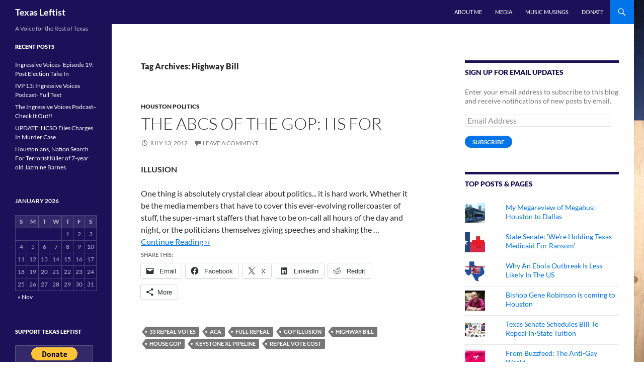

--- FILE ---
content_type: text/html; charset=UTF-8
request_url: https://texasleftist.com/tag/highway-bill/
body_size: 17790
content:
<!DOCTYPE html>
<html lang="en-US">
<head>
	<meta charset="UTF-8">
	<meta name="viewport" content="width=device-width, initial-scale=1.0">
	<title>Highway Bill | Texas Leftist</title>
	<link rel="profile" href="https://gmpg.org/xfn/11">
	<link rel="pingback" href="https://texasleftist.com/xmlrpc.php">
	<meta name='robots' content='max-image-preview:large'/>
<!-- Speed of this site is optimised by WP Performance Score Booster plugin v2.2.3 - https://dipakgajjar.com/wp-performance-score-booster/ -->
<link rel='dns-prefetch' href='//secure.gravatar.com'/>
<link rel='dns-prefetch' href='//stats.wp.com'/>
<link rel='dns-prefetch' href='//v0.wordpress.com'/>
<link rel='dns-prefetch' href='//jetpack.wordpress.com'/>
<link rel='dns-prefetch' href='//s0.wp.com'/>
<link rel='dns-prefetch' href='//public-api.wordpress.com'/>
<link rel='dns-prefetch' href='//0.gravatar.com'/>
<link rel='dns-prefetch' href='//1.gravatar.com'/>
<link rel='dns-prefetch' href='//2.gravatar.com'/>
<link rel="alternate" type="application/rss+xml" title="Texas Leftist &raquo; Feed" href="https://texasleftist.com/feed/"/>
<link rel="alternate" type="application/rss+xml" title="Texas Leftist &raquo; Comments Feed" href="https://texasleftist.com/comments/feed/"/>
<link rel="alternate" type="application/rss+xml" title="Texas Leftist &raquo; Highway Bill Tag Feed" href="https://texasleftist.com/tag/highway-bill/feed/"/>
		<!-- This site uses the Google Analytics by ExactMetrics plugin v8.10.1 - Using Analytics tracking - https://www.exactmetrics.com/ -->
		<!-- Note: ExactMetrics is not currently configured on this site. The site owner needs to authenticate with Google Analytics in the ExactMetrics settings panel. -->
					<!-- No tracking code set -->
				<!-- / Google Analytics by ExactMetrics -->
		<style id='wp-img-auto-sizes-contain-inline-css'>img:is([sizes=auto i],[sizes^="auto," i]){contain-intrinsic-size:3000px 1500px}</style>
<link rel='stylesheet' id='twentyfourteen-jetpack-css' href='https://texasleftist.com/wp-content/plugins/jetpack/modules/theme-tools/compat/twentyfourteen.css' media='all'/>
<style id='wp-emoji-styles-inline-css'>img.wp-smiley,img.emoji{display:inline!important;border:none!important;box-shadow:none!important;height:1em!important;width:1em!important;margin:0 .07em!important;vertical-align:-.1em!important;background:none!important;padding:0!important}</style>
<style id='wp-block-library-inline-css'>:root{--wp-block-synced-color:#7a00df;--wp-block-synced-color--rgb:122 , 0 , 223;--wp-bound-block-color:var(--wp-block-synced-color);--wp-editor-canvas-background:#ddd;--wp-admin-theme-color:#007cba;--wp-admin-theme-color--rgb:0 , 124 , 186;--wp-admin-theme-color-darker-10:#006ba1;--wp-admin-theme-color-darker-10--rgb:0 , 107 , 160.5;--wp-admin-theme-color-darker-20:#005a87;--wp-admin-theme-color-darker-20--rgb:0 , 90 , 135;--wp-admin-border-width-focus:2px}@media (min-resolution:192dpi){:root{--wp-admin-border-width-focus:1.5px}}.wp-element-button{cursor:pointer}:root .has-very-light-gray-background-color{background-color:#eee}:root .has-very-dark-gray-background-color{background-color:#313131}:root .has-very-light-gray-color{color:#eee}:root .has-very-dark-gray-color{color:#313131}:root .has-vivid-green-cyan-to-vivid-cyan-blue-gradient-background{background:linear-gradient(135deg,#00d084,#0693e3)}:root .has-purple-crush-gradient-background{background:linear-gradient(135deg,#34e2e4,#4721fb 50%,#ab1dfe)}:root .has-hazy-dawn-gradient-background{background:linear-gradient(135deg,#faaca8,#dad0ec)}:root .has-subdued-olive-gradient-background{background:linear-gradient(135deg,#fafae1,#67a671)}:root .has-atomic-cream-gradient-background{background:linear-gradient(135deg,#fdd79a,#004a59)}:root .has-nightshade-gradient-background{background:linear-gradient(135deg,#330968,#31cdcf)}:root .has-midnight-gradient-background{background:linear-gradient(135deg,#020381,#2874fc)}:root{--wp--preset--font-size--normal:16px;--wp--preset--font-size--huge:42px}.has-regular-font-size{font-size:1em}.has-larger-font-size{font-size:2.625em}.has-normal-font-size{font-size:var(--wp--preset--font-size--normal)}.has-huge-font-size{font-size:var(--wp--preset--font-size--huge)}.has-text-align-center{text-align:center}.has-text-align-left{text-align:left}.has-text-align-right{text-align:right}.has-fit-text{white-space:nowrap!important}#end-resizable-editor-section{display:none}.aligncenter{clear:both}.items-justified-left{justify-content:flex-start}.items-justified-center{justify-content:center}.items-justified-right{justify-content:flex-end}.items-justified-space-between{justify-content:space-between}.screen-reader-text{border:0;clip-path:inset(50%);height:1px;margin:-1px;overflow:hidden;padding:0;position:absolute;width:1px;word-wrap:normal!important}.screen-reader-text:focus{background-color:#ddd;clip-path:none;color:#444;display:block;font-size:1em;height:auto;left:5px;line-height:normal;padding:15px 23px 14px;text-decoration:none;top:5px;width:auto;z-index:100000}html :where(.has-border-color){border-style:solid}html :where([style*=border-top-color]){border-top-style:solid}html :where([style*=border-right-color]){border-right-style:solid}html :where([style*=border-bottom-color]){border-bottom-style:solid}html :where([style*=border-left-color]){border-left-style:solid}html :where([style*=border-width]){border-style:solid}html :where([style*=border-top-width]){border-top-style:solid}html :where([style*=border-right-width]){border-right-style:solid}html :where([style*=border-bottom-width]){border-bottom-style:solid}html :where([style*=border-left-width]){border-left-style:solid}html :where(img[class*=wp-image-]){height:auto;max-width:100%}:where(figure){margin:0 0 1em}html :where(.is-position-sticky){--wp-admin--admin-bar--position-offset:var(--wp-admin--admin-bar--height,0)}@media screen and (max-width:600px){html :where(.is-position-sticky){--wp-admin--admin-bar--position-offset:0}}</style><style id='global-styles-inline-css'>:root{--wp--preset--aspect-ratio--square:1;--wp--preset--aspect-ratio--4-3: 4/3;--wp--preset--aspect-ratio--3-4: 3/4;--wp--preset--aspect-ratio--3-2: 3/2;--wp--preset--aspect-ratio--2-3: 2/3;--wp--preset--aspect-ratio--16-9: 16/9;--wp--preset--aspect-ratio--9-16: 9/16;--wp--preset--color--black:#1c1159;--wp--preset--color--cyan-bluish-gray:#abb8c3;--wp--preset--color--white:#fff;--wp--preset--color--pale-pink:#f78da7;--wp--preset--color--vivid-red:#cf2e2e;--wp--preset--color--luminous-vivid-orange:#ff6900;--wp--preset--color--luminous-vivid-amber:#fcb900;--wp--preset--color--light-green-cyan:#7bdcb5;--wp--preset--color--vivid-green-cyan:#00d084;--wp--preset--color--pale-cyan-blue:#8ed1fc;--wp--preset--color--vivid-cyan-blue:#0693e3;--wp--preset--color--vivid-purple:#9b51e0;--wp--preset--color--green:#0074e8;--wp--preset--color--dark-gray:#2b2b2b;--wp--preset--color--medium-gray:#767676;--wp--preset--color--light-gray:#f5f5f5;--wp--preset--gradient--vivid-cyan-blue-to-vivid-purple:linear-gradient(135deg,#0693e3 0%,#9b51e0 100%);--wp--preset--gradient--light-green-cyan-to-vivid-green-cyan:linear-gradient(135deg,#7adcb4 0%,#00d082 100%);--wp--preset--gradient--luminous-vivid-amber-to-luminous-vivid-orange:linear-gradient(135deg,#fcb900 0%,#ff6900 100%);--wp--preset--gradient--luminous-vivid-orange-to-vivid-red:linear-gradient(135deg,#ff6900 0%,#cf2e2e 100%);--wp--preset--gradient--very-light-gray-to-cyan-bluish-gray:linear-gradient(135deg,#eee 0%,#a9b8c3 100%);--wp--preset--gradient--cool-to-warm-spectrum:linear-gradient(135deg,#4aeadc 0%,#9778d1 20%,#cf2aba 40%,#ee2c82 60%,#fb6962 80%,#fef84c 100%);--wp--preset--gradient--blush-light-purple:linear-gradient(135deg,#ffceec 0%,#9896f0 100%);--wp--preset--gradient--blush-bordeaux:linear-gradient(135deg,#fecda5 0%,#fe2d2d 50%,#6b003e 100%);--wp--preset--gradient--luminous-dusk:linear-gradient(135deg,#ffcb70 0%,#c751c0 50%,#4158d0 100%);--wp--preset--gradient--pale-ocean:linear-gradient(135deg,#fff5cb 0%,#b6e3d4 50%,#33a7b5 100%);--wp--preset--gradient--electric-grass:linear-gradient(135deg,#caf880 0%,#71ce7e 100%);--wp--preset--gradient--midnight:linear-gradient(135deg,#020381 0%,#2874fc 100%);--wp--preset--font-size--small:13px;--wp--preset--font-size--medium:20px;--wp--preset--font-size--large:36px;--wp--preset--font-size--x-large:42px;--wp--preset--spacing--20:.44rem;--wp--preset--spacing--30:.67rem;--wp--preset--spacing--40:1rem;--wp--preset--spacing--50:1.5rem;--wp--preset--spacing--60:2.25rem;--wp--preset--spacing--70:3.38rem;--wp--preset--spacing--80:5.06rem;--wp--preset--shadow--natural:6px 6px 9px rgba(0,0,0,.2);--wp--preset--shadow--deep:12px 12px 50px rgba(0,0,0,.4);--wp--preset--shadow--sharp:6px 6px 0 rgba(0,0,0,.2);--wp--preset--shadow--outlined:6px 6px 0 -3px #fff , 6px 6px #000;--wp--preset--shadow--crisp:6px 6px 0 #000}:where(.is-layout-flex){gap:.5em}:where(.is-layout-grid){gap:.5em}body .is-layout-flex{display:flex}.is-layout-flex{flex-wrap:wrap;align-items:center}.is-layout-flex > :is(*, div){margin:0}body .is-layout-grid{display:grid}.is-layout-grid > :is(*, div){margin:0}:where(.wp-block-columns.is-layout-flex){gap:2em}:where(.wp-block-columns.is-layout-grid){gap:2em}:where(.wp-block-post-template.is-layout-flex){gap:1.25em}:where(.wp-block-post-template.is-layout-grid){gap:1.25em}.has-black-color{color:var(--wp--preset--color--black)!important}.has-cyan-bluish-gray-color{color:var(--wp--preset--color--cyan-bluish-gray)!important}.has-white-color{color:var(--wp--preset--color--white)!important}.has-pale-pink-color{color:var(--wp--preset--color--pale-pink)!important}.has-vivid-red-color{color:var(--wp--preset--color--vivid-red)!important}.has-luminous-vivid-orange-color{color:var(--wp--preset--color--luminous-vivid-orange)!important}.has-luminous-vivid-amber-color{color:var(--wp--preset--color--luminous-vivid-amber)!important}.has-light-green-cyan-color{color:var(--wp--preset--color--light-green-cyan)!important}.has-vivid-green-cyan-color{color:var(--wp--preset--color--vivid-green-cyan)!important}.has-pale-cyan-blue-color{color:var(--wp--preset--color--pale-cyan-blue)!important}.has-vivid-cyan-blue-color{color:var(--wp--preset--color--vivid-cyan-blue)!important}.has-vivid-purple-color{color:var(--wp--preset--color--vivid-purple)!important}.has-black-background-color{background-color:var(--wp--preset--color--black)!important}.has-cyan-bluish-gray-background-color{background-color:var(--wp--preset--color--cyan-bluish-gray)!important}.has-white-background-color{background-color:var(--wp--preset--color--white)!important}.has-pale-pink-background-color{background-color:var(--wp--preset--color--pale-pink)!important}.has-vivid-red-background-color{background-color:var(--wp--preset--color--vivid-red)!important}.has-luminous-vivid-orange-background-color{background-color:var(--wp--preset--color--luminous-vivid-orange)!important}.has-luminous-vivid-amber-background-color{background-color:var(--wp--preset--color--luminous-vivid-amber)!important}.has-light-green-cyan-background-color{background-color:var(--wp--preset--color--light-green-cyan)!important}.has-vivid-green-cyan-background-color{background-color:var(--wp--preset--color--vivid-green-cyan)!important}.has-pale-cyan-blue-background-color{background-color:var(--wp--preset--color--pale-cyan-blue)!important}.has-vivid-cyan-blue-background-color{background-color:var(--wp--preset--color--vivid-cyan-blue)!important}.has-vivid-purple-background-color{background-color:var(--wp--preset--color--vivid-purple)!important}.has-black-border-color{border-color:var(--wp--preset--color--black)!important}.has-cyan-bluish-gray-border-color{border-color:var(--wp--preset--color--cyan-bluish-gray)!important}.has-white-border-color{border-color:var(--wp--preset--color--white)!important}.has-pale-pink-border-color{border-color:var(--wp--preset--color--pale-pink)!important}.has-vivid-red-border-color{border-color:var(--wp--preset--color--vivid-red)!important}.has-luminous-vivid-orange-border-color{border-color:var(--wp--preset--color--luminous-vivid-orange)!important}.has-luminous-vivid-amber-border-color{border-color:var(--wp--preset--color--luminous-vivid-amber)!important}.has-light-green-cyan-border-color{border-color:var(--wp--preset--color--light-green-cyan)!important}.has-vivid-green-cyan-border-color{border-color:var(--wp--preset--color--vivid-green-cyan)!important}.has-pale-cyan-blue-border-color{border-color:var(--wp--preset--color--pale-cyan-blue)!important}.has-vivid-cyan-blue-border-color{border-color:var(--wp--preset--color--vivid-cyan-blue)!important}.has-vivid-purple-border-color{border-color:var(--wp--preset--color--vivid-purple)!important}.has-vivid-cyan-blue-to-vivid-purple-gradient-background{background:var(--wp--preset--gradient--vivid-cyan-blue-to-vivid-purple)!important}.has-light-green-cyan-to-vivid-green-cyan-gradient-background{background:var(--wp--preset--gradient--light-green-cyan-to-vivid-green-cyan)!important}.has-luminous-vivid-amber-to-luminous-vivid-orange-gradient-background{background:var(--wp--preset--gradient--luminous-vivid-amber-to-luminous-vivid-orange)!important}.has-luminous-vivid-orange-to-vivid-red-gradient-background{background:var(--wp--preset--gradient--luminous-vivid-orange-to-vivid-red)!important}.has-very-light-gray-to-cyan-bluish-gray-gradient-background{background:var(--wp--preset--gradient--very-light-gray-to-cyan-bluish-gray)!important}.has-cool-to-warm-spectrum-gradient-background{background:var(--wp--preset--gradient--cool-to-warm-spectrum)!important}.has-blush-light-purple-gradient-background{background:var(--wp--preset--gradient--blush-light-purple)!important}.has-blush-bordeaux-gradient-background{background:var(--wp--preset--gradient--blush-bordeaux)!important}.has-luminous-dusk-gradient-background{background:var(--wp--preset--gradient--luminous-dusk)!important}.has-pale-ocean-gradient-background{background:var(--wp--preset--gradient--pale-ocean)!important}.has-electric-grass-gradient-background{background:var(--wp--preset--gradient--electric-grass)!important}.has-midnight-gradient-background{background:var(--wp--preset--gradient--midnight)!important}.has-small-font-size{font-size:var(--wp--preset--font-size--small)!important}.has-medium-font-size{font-size:var(--wp--preset--font-size--medium)!important}.has-large-font-size{font-size:var(--wp--preset--font-size--large)!important}.has-x-large-font-size{font-size:var(--wp--preset--font-size--x-large)!important}</style>

<style id='classic-theme-styles-inline-css'>.wp-block-button__link{color:#fff;background-color:#32373c;border-radius:9999px;box-shadow:none;text-decoration:none;padding:calc(.667em + 2px) calc(1.333em + 2px);font-size:1.125em}.wp-block-file__button{background:#32373c;color:#fff;text-decoration:none}</style>
<link rel='stylesheet' id='twentyfourteen-lato-css' href='https://texasleftist.com/wp-content/themes/twentyfourteen/fonts/font-lato.css' media='all'/>
<link rel='stylesheet' id='genericons-css' href='https://texasleftist.com/wp-content/plugins/jetpack/_inc/genericons/genericons/genericons.css' media='all'/>
<link rel='stylesheet' id='twentyfourteen-style-css' href='https://texasleftist.com/wp-content/themes/twentyfourteen/style.css' media='all'/>
<link rel='stylesheet' id='twentyfourteen-block-style-css' href='https://texasleftist.com/wp-content/themes/twentyfourteen/css/blocks.css' media='all'/>
<style id='jetpack_facebook_likebox-inline-css'>.widget_facebook_likebox{overflow:hidden}</style>
<link rel='stylesheet' id='jetpack-subscriptions-css' href='https://texasleftist.com/wp-content/plugins/jetpack/_inc/build/subscriptions/subscriptions.min.css' media='all'/>
<link rel='stylesheet' id='sharedaddy-css' href='https://texasleftist.com/wp-content/plugins/jetpack/modules/sharedaddy/sharing.css' media='all'/>
<link rel='stylesheet' id='social-logos-css' href='https://texasleftist.com/wp-content/plugins/jetpack/_inc/social-logos/social-logos.min.css' media='all'/>
<script src="https://texasleftist.com/wp-includes/js/jquery/jquery.min.js" id="jquery-core-js"></script>
<script src="https://texasleftist.com/wp-includes/js/jquery/jquery-migrate.min.js" id="jquery-migrate-js"></script>
<script src="https://texasleftist.com/wp-content/themes/twentyfourteen/js/functions.js" id="twentyfourteen-script-js" defer data-wp-strategy="defer"></script>
<link rel="https://api.w.org/" href="https://texasleftist.com/wp-json/"/><link rel="alternate" title="JSON" type="application/json" href="https://texasleftist.com/wp-json/wp/v2/tags/1776"/><link rel="EditURI" type="application/rsd+xml" title="RSD" href="https://texasleftist.com/xmlrpc.php?rsd"/>

<link rel="shortcut icon" href="https://texasleftist.com/files/favicon/favicon.ico">
<link rel="apple-touch-icon" sizes="57x57" href="https://texasleftist.com/files/favicon/apple-touch-icon-57x57.png">
<link rel="apple-touch-icon" sizes="114x114" href="https://texasleftist.com/files/favicon/apple-touch-icon-114x114.png">
<link rel="apple-touch-icon" sizes="72x72" href="https://texasleftist.com/files/favicon/apple-touch-icon-72x72.png">
<link rel="apple-touch-icon" sizes="144x144" href="https://texasleftist.com/files/favicon/apple-touch-icon-144x144.png">
<link rel="apple-touch-icon" sizes="60x60" href="https://texasleftist.com/files/favicon/apple-touch-icon-60x60.png">
<link rel="apple-touch-icon" sizes="120x120" href="https://texasleftist.com/files/favicon/apple-touch-icon-120x120.png">
<link rel="apple-touch-icon" sizes="76x76" href="https://texasleftist.com/files/favicon/apple-touch-icon-76x76.png">
<link rel="apple-touch-icon" sizes="152x152" href="https://texasleftist.com/files/favicon/apple-touch-icon-152x152.png">
<link rel="icon" type="image/png" href="https://texasleftist.com/files/favicon/favicon-196x196.png" sizes="196x196">
<link rel="icon" type="image/png" href="https://texasleftist.com/files/favicon/favicon-160x160.png" sizes="160x160">
<link rel="icon" type="image/png" href="https://texasleftist.com/files/favicon/favicon-96x96.png" sizes="96x96">
<link rel="icon" type="image/png" href="https://texasleftist.com/files/favicon/favicon-16x16.png" sizes="16x16">
<link rel="icon" type="image/png" href="https://texasleftist.com/files/favicon/favicon-32x32.png" sizes="32x32">
<meta name="msapplication-TileColor" content="#2b5797">
<meta name="msapplication-TileImage" content="https://texasleftist.com/files/favicon/mstile-144x144.png">
<meta name="msapplication-config" content="https://texasleftist.com/files/favicon/browserconfig.xml">
<style id="fourteen-colors" type="text/css">.site:before,#secondary,.site-header,.site-footer,.menu-toggle,.featured-content,.featured-content .entry-header,.slider-direction-nav a,.ie8 .featured-content,.ie8 .site:before{background-color:#1c1159}.grid .featured-content .entry-header,.ie8 .grid .featured-content .entry-header{border-color:#1c1159}.slider-control-paging a:before{background-color:rgba(255,255,255,.33)}.hentry .mejs-mediaelement,.widget .mejs-mediaelement,.hentry .mejs-container .mejs-controls,.widget .mejs-container .mejs-controls{background:#1c1159}.primary-sidebar .mejs-controls,.site-footer .mejs-controls{border:1px solid}.content-sidebar .widget_twentyfourteen_ephemera .widget-title:before{background:#1c1159}.paging-navigation,.content-sidebar .widget .widget-title{border-top-color:#1c1159}.content-sidebar .widget .widget-title,.content-sidebar .widget .widget-title a,.paging-navigation,.paging-navigation a:hover,.paging-navigation a{color:#1c1159}h1.site-title a{color:#fff}.menu-toggle:active,.menu-toggle:focus,.menu-toggle:hover{background-color:#60559d}button,.button,.contributor-posts-link,input[type="button"],input[type="reset"],input[type="submit"],.search-toggle,.hentry .mejs-controls .mejs-time-rail .mejs-time-current,.widget .mejs-controls .mejs-time-rail .mejs-time-current,.hentry .mejs-overlay:hover .mejs-overlay-button,.widget .mejs-overlay:hover .mejs-overlay-button,.widget button,.widget .button,.widget input[type="button"],.widget input[type="reset"],.widget input[type="submit"],.widget_calendar tbody a,.content-sidebar .widget input[type="button"],.content-sidebar .widget input[type="reset"],.content-sidebar .widget input[type="submit"],.slider-control-paging .slider-active:before,.slider-control-paging .slider-active:hover:before,.slider-direction-nav a:hover,.ie8 .primary-navigation ul ul,.ie8 .secondary-navigation ul ul,.ie8 .primary-navigation li:hover>a,.ie8 .primary-navigation li.focus>a,.ie8 .secondary-navigation li:hover>a,.ie8 .secondary-navigation li.focus>a{background-color:#0074e8}.site-navigation a:hover{color:#0074e8}::-moz-selection{background:#0074e8}::selection{background:#0074e8}.paging-navigation .page-numbers.current{border-color:#0074e8}@media screen and (min-width:782px){.primary-navigation li:hover>a,.primary-navigation li.focus>a,.primary-navigation ul ul{background-color:#0074e8}}@media screen and (min-width:1008px){.secondary-navigation li:hover>a,.secondary-navigation li.focus>a,.secondary-navigation ul ul{background-color:#0074e8}}.contributor-posts-link,button,.button,input[type="button"],input[type="reset"],input[type="submit"],.search-toggle:before,.hentry .mejs-overlay:hover .mejs-overlay-button,.widget .mejs-overlay:hover .mejs-overlay-button,.widget button,.widget .button,.widget input[type="button"],.widget input[type="reset"],.widget input[type="submit"],.widget_calendar tbody a,.widget_calendar tbody a:hover,.site-footer .widget_calendar tbody a,.content-sidebar .widget input[type="button"],.content-sidebar .widget input[type="reset"],.content-sidebar .widget input[type="submit"],button:hover,button:focus,.button:hover,.button:focus,.widget a.button:hover,.widget a.button:focus,.widget a.button:active,.content-sidebar .widget a.button,.content-sidebar .widget a.button:hover,.content-sidebar .widget a.button:focus,.content-sidebar .widget a.button:active,.contributor-posts-link:hover,.contributor-posts-link:active,input[type="button"]:hover,input[type="button"]:focus,input[type="reset"]:hover,input[type="reset"]:focus,input[type="submit"]:hover,input[type="submit"]:focus,.slider-direction-nav a:hover:before{color:#fff}@media screen and (min-width:782px){.primary-navigation ul ul a,.primary-navigation li:hover>a,.primary-navigation li.focus>a,.primary-navigation ul ul{color:#fff}}@media screen and (min-width:1008px){.secondary-navigation ul ul a,.secondary-navigation li:hover>a,.secondary-navigation li.focus>a,.secondary-navigation ul ul{color:#fff}}a,.content-sidebar .widget a{color:#0074e8}.contributor-posts-link:hover,.button:hover,.button:focus,.slider-control-paging a:hover:before,.search-toggle:hover,.search-toggle.active,.search-box,.widget_calendar tbody a:hover,button:hover,button:focus,input[type="button"]:hover,input[type="button"]:focus,input[type="reset"]:hover,input[type="reset"]:focus,input[type="submit"]:hover,input[type="submit"]:focus,.widget button:hover,.widget .button:hover,.widget button:focus,.widget .button:focus,.widget input[type="button"]:hover,.widget input[type="button"]:focus,.widget input[type="reset"]:hover,.widget input[type="reset"]:focus,.widget input[type="submit"]:hover,.widget input[type="submit"]:focus,.content-sidebar .widget input[type="button"]:hover,.content-sidebar .widget input[type="button"]:focus,.content-sidebar .widget input[type="reset"]:hover,.content-sidebar .widget input[type="reset"]:focus,.content-sidebar .widget input[type="submit"]:hover,.content-sidebar .widget input[type="submit"]:focus,.ie8 .primary-navigation ul ul a:hover,.ie8 .primary-navigation ul ul li.focus>a,.ie8 .secondary-navigation ul ul a:hover,.ie8 .secondary-navigation ul ul li.focus>a{background-color:#1d91ff}.featured-content a:hover,.featured-content .entry-title a:hover,.widget a:hover,.widget-title a:hover,.widget_twentyfourteen_ephemera .entry-meta a:hover,.hentry .mejs-controls .mejs-button button:hover,.widget .mejs-controls .mejs-button button:hover,.site-info a:hover,.featured-content a:hover{color:#1d91ff}a:active,a:hover,.entry-title a:hover,.entry-meta a:hover,.cat-links a:hover,.entry-content .edit-link a:hover,.post-navigation a:hover,.image-navigation a:hover,.comment-author a:hover,.comment-list .pingback a:hover,.comment-list .trackback a:hover,.comment-metadata a:hover,.comment-reply-title small a:hover,.content-sidebar .widget a:hover,.content-sidebar .widget .widget-title a:hover,.content-sidebar .widget_twentyfourteen_ephemera .entry-meta a:hover{color:#1d91ff}.page-links a:hover,.paging-navigation a:hover{border-color:#1d91ff}.entry-meta .tag-links a:hover:before{border-right-color:#1d91ff}.page-links a:hover,.entry-meta .tag-links a:hover{background-color:#1d91ff}@media screen and (min-width:782px){.primary-navigation ul ul a:hover,.primary-navigation ul ul li.focus>a{background-color:#1d91ff}}@media screen and (min-width:1008px){.secondary-navigation ul ul a:hover,.secondary-navigation ul ul li.focus>a{background-color:#1d91ff}}button:active,.button:active,.contributor-posts-link:active,input[type="button"]:active,input[type="reset"]:active,input[type="submit"]:active,.widget input[type="button"]:active,.widget input[type="reset"]:active,.widget input[type="submit"]:active,.content-sidebar .widget input[type="button"]:active,.content-sidebar .widget input[type="reset"]:active,.content-sidebar .widget input[type="submit"]:active{background-color:#31a5ff}.site-navigation .current_page_item>a,.site-navigation .current_page_ancestor>a,.site-navigation .current-menu-item>a,.site-navigation .current-menu-ancestor>a{color:#31a5ff}</style>    <style>@media screen and (min-width:783px){.primary-navigation{float:right;margin-left:20px}a{transition:all .5s ease}}</style>
    <style>.site-content .entry-header,.site-content .entry-content,.site-content .entry-summary,.site-content .entry-meta,.page-content,.comments-area,.post-navigation,.image-navigation,.page-header,.archive-header{max-width:530px}</style>
    <style>.hentry{max-width:1100px}img.size-full,img.size-large,.wp-post-image,.post-thumbnail img,.site-content .post-thumbnail img{max-height:572px}</style>
	
    <style>.site-content .post-thumbnail{background:none}.site-content a.post-thumbnail:hover{background-color:transparent}.site-content .post-thumbnail img{width:100%}</style>
    <style>.slider .featured-content .hentry{max-height:500px}.slider .featured-content{max-width:1600px;margin:0 auto}.slider .featured-content .post-thumbnail img{max-width:1600px;width:100%}.slider .featured-content .post-thumbnail{background:none}.slider .featured-content a.post-thumbnail:hover{background-color:transparent}</style>
    <style>@media screen and (min-width:1008px){.grid .featured-content .hentry{width:24.999999975%}.grid .featured-content .hentry:nth-child( 3n+1 ) {clear:none}.grid .featured-content .hentry:nth-child( 4n+1 ) {clear:both}}</style>
	<style>img#wpstats{display:none}</style>
		<style id="custom-background-css">body.custom-background{background-color:#fff;background-image:url(https://texasleftist.com/wp-content/uploads/sites/29/2014/02/Texas-Flag-US-State-Wood-XL.jpg);background-position:right top;background-size:contain;background-repeat:no-repeat;background-attachment:fixed}</style>
	
<!-- Jetpack Open Graph Tags -->
<meta property="og:type" content="website"/>
<meta property="og:title" content="Highway Bill &#8211; Texas Leftist"/>
<meta property="og:url" content="https://texasleftist.com/tag/highway-bill/"/>
<meta property="og:site_name" content="Texas Leftist"/>
<meta property="og:image" content="https://s0.wp.com/i/blank.jpg"/>
<meta property="og:image:width" content="200"/>
<meta property="og:image:height" content="200"/>
<meta property="og:image:alt" content=""/>
<meta property="og:locale" content="en_US"/>

<!-- End Jetpack Open Graph Tags -->
<link rel='stylesheet' id='jetpack-top-posts-widget-css' href='https://texasleftist.com/wp-content/plugins/jetpack/modules/widgets/top-posts/style.css' media='all'/>
</head>

<body data-rsssl=1 class="archive tag tag-highway-bill tag-1776 custom-background wp-embed-responsive wp-theme-twentyfourteen masthead-fixed list-view">
<a class="screen-reader-text skip-link" href="#content">
	Skip to content</a>
<div id="page" class="hfeed site">
		
	<header id="masthead" class="site-header">
		<div class="header-main">
							<h1 class="site-title"><a href="https://texasleftist.com/" rel="home">Texas Leftist</a></h1>
			
			<div class="search-toggle">
				<a href="#search-container" class="screen-reader-text" aria-expanded="false" aria-controls="search-container">
					Search				</a>
			</div>

			<nav id="primary-navigation" class="site-navigation primary-navigation">
				<button class="menu-toggle">Primary Menu</button>
				<div class="menu-topmenu-container"><ul id="primary-menu" class="nav-menu"><li id="menu-item-1809" class="menu-item menu-item-type-post_type menu-item-object-page menu-item-1809"><a href="https://texasleftist.com/about/">About Me</a></li>
<li id="menu-item-1808" class="menu-item menu-item-type-post_type menu-item-object-page menu-item-1808"><a href="https://texasleftist.com/media/">Media</a></li>
<li id="menu-item-1833" class="menu-item menu-item-type-taxonomy menu-item-object-category menu-item-1833"><a href="https://texasleftist.com/category/music-musings/">Music Musings</a></li>
<li id="menu-item-2184" class="menu-item menu-item-type-post_type menu-item-object-page menu-item-2184"><a href="https://texasleftist.com/donate/">Donate</a></li>
</ul></div>			</nav>
		</div>

		<div id="search-container" class="search-box-wrapper hide">
			<div class="search-box">
				<form role="search" method="get" class="search-form" action="https://texasleftist.com/">
				<label>
					<span class="screen-reader-text">Search for:</span>
					<input type="search" class="search-field" placeholder="Search &hellip;" value="" name="s"/>
				</label>
				<input type="submit" class="search-submit" value="Search"/>
			</form>			</div>
		</div>
	</header><!-- #masthead -->

	<div id="main" class="site-main">

	<section id="primary" class="content-area">
		<div id="content" class="site-content" role="main">

			
			<header class="archive-header">
				<h1 class="archive-title">
				Tag Archives: Highway Bill				</h1>

							</header><!-- .archive-header -->

				
<article id="post-1460" class="post-1460 post type-post status-publish format-standard hentry category-houston-politics tag-33-repeal-votes tag-aca tag-full-repeal tag-gop-illusion tag-highway-bill tag-house-gop tag-keystone-xl-pipeline tag-repeal-vote-cost">
	
	<header class="entry-header">
				<div class="entry-meta">
			<span class="cat-links"><a href="https://texasleftist.com/category/houston-politics/" rel="category tag">Houston Politics</a></span>
		</div>
			<h1 class="entry-title"><a href="https://texasleftist.com/2012/07/the-abcs-of-the-gop-i-is-for/" rel="bookmark">The ABCs of the GOP: I is for</a></h1>
		<div class="entry-meta">
			<span class="entry-date"><a href="https://texasleftist.com/2012/07/the-abcs-of-the-gop-i-is-for/" rel="bookmark"><time class="entry-date" datetime="2012-07-13T18:49:00-05:00">July 13, 2012</time></a></span> <span class="byline"><span class="author vcard"><a class="url fn n" href="https://texasleftist.com/author/texas-leftist/" rel="author">L. Wayne Ashley</a></span></span>			<span class="comments-link"><a href="https://texasleftist.com/2012/07/the-abcs-of-the-gop-i-is-for/#respond">Leave a comment</a></span>
						</div><!-- .entry-meta -->
	</header><!-- .entry-header -->

		<div class="entry-content">
		<b>ILLUSION</b><br/><br/> One thing is absolutely crystal clear about politics... it is hard work.  Whether it be the media members that have to cover this ever-evolving rollercoaster of stuff, the super-smart staffers that have to be on-call all hours of the day and night, or the politicians themselves giving speeches and shaking the &hellip; <a href="https://texasleftist.com/2012/07/the-abcs-of-the-gop-i-is-for/">Continue Reading &#8250;&#8250;</a><!-- end of .read-more --><div class="sharedaddy sd-sharing-enabled"><div class="robots-nocontent sd-block sd-social sd-social-icon-text sd-sharing"><h3 class="sd-title">Share this:</h3><div class="sd-content"><ul><li class="share-email"><a rel="nofollow noopener noreferrer" data-shared="sharing-email-1460" class="share-email sd-button share-icon" href="mailto:?subject=%5BShared%20Post%5D%20The%20ABCs%20of%20the%20GOP%3A%20I%20is%20for&#038;body=https%3A%2F%2Ftexasleftist.com%2F2012%2F07%2Fthe-abcs-of-the-gop-i-is-for%2F&#038;share=email" target="_blank" aria-labelledby="sharing-email-1460" data-email-share-error-title="Do you have email set up?" data-email-share-error-text="If you&#039;re having problems sharing via email, you might not have email set up for your browser. You may need to create a new email yourself." data-email-share-nonce="594f53eafa" data-email-share-track-url="https://texasleftist.com/2012/07/the-abcs-of-the-gop-i-is-for/?share=email">
				<span id="sharing-email-1460" hidden>Click to email a link to a friend (Opens in new window)</span>
				<span>Email</span>
			</a></li><li class="share-facebook"><a rel="nofollow noopener noreferrer" data-shared="sharing-facebook-1460" class="share-facebook sd-button share-icon" href="https://texasleftist.com/2012/07/the-abcs-of-the-gop-i-is-for/?share=facebook" target="_blank" aria-labelledby="sharing-facebook-1460">
				<span id="sharing-facebook-1460" hidden>Click to share on Facebook (Opens in new window)</span>
				<span>Facebook</span>
			</a></li><li class="share-twitter"><a rel="nofollow noopener noreferrer" data-shared="sharing-twitter-1460" class="share-twitter sd-button share-icon" href="https://texasleftist.com/2012/07/the-abcs-of-the-gop-i-is-for/?share=twitter" target="_blank" aria-labelledby="sharing-twitter-1460">
				<span id="sharing-twitter-1460" hidden>Click to share on X (Opens in new window)</span>
				<span>X</span>
			</a></li><li class="share-linkedin"><a rel="nofollow noopener noreferrer" data-shared="sharing-linkedin-1460" class="share-linkedin sd-button share-icon" href="https://texasleftist.com/2012/07/the-abcs-of-the-gop-i-is-for/?share=linkedin" target="_blank" aria-labelledby="sharing-linkedin-1460">
				<span id="sharing-linkedin-1460" hidden>Click to share on LinkedIn (Opens in new window)</span>
				<span>LinkedIn</span>
			</a></li><li class="share-reddit"><a rel="nofollow noopener noreferrer" data-shared="sharing-reddit-1460" class="share-reddit sd-button share-icon" href="https://texasleftist.com/2012/07/the-abcs-of-the-gop-i-is-for/?share=reddit" target="_blank" aria-labelledby="sharing-reddit-1460">
				<span id="sharing-reddit-1460" hidden>Click to share on Reddit (Opens in new window)</span>
				<span>Reddit</span>
			</a></li><li><a href="#" class="sharing-anchor sd-button share-more"><span>More</span></a></li><li class="share-end"></li></ul><div class="sharing-hidden"><div class="inner" style="display: none;"><ul><li class="share-pinterest"><a rel="nofollow noopener noreferrer" data-shared="sharing-pinterest-1460" class="share-pinterest sd-button share-icon" href="https://texasleftist.com/2012/07/the-abcs-of-the-gop-i-is-for/?share=pinterest" target="_blank" aria-labelledby="sharing-pinterest-1460">
				<span id="sharing-pinterest-1460" hidden>Click to share on Pinterest (Opens in new window)</span>
				<span>Pinterest</span>
			</a></li><li class="share-print"><a rel="nofollow noopener noreferrer" data-shared="sharing-print-1460" class="share-print sd-button share-icon" href="https://texasleftist.com/2012/07/the-abcs-of-the-gop-i-is-for/?share=print" target="_blank" aria-labelledby="sharing-print-1460">
				<span id="sharing-print-1460" hidden>Click to print (Opens in new window)</span>
				<span>Print</span>
			</a></li><li class="share-tumblr"><a rel="nofollow noopener noreferrer" data-shared="sharing-tumblr-1460" class="share-tumblr sd-button share-icon" href="https://texasleftist.com/2012/07/the-abcs-of-the-gop-i-is-for/?share=tumblr" target="_blank" aria-labelledby="sharing-tumblr-1460">
				<span id="sharing-tumblr-1460" hidden>Click to share on Tumblr (Opens in new window)</span>
				<span>Tumblr</span>
			</a></li><li class="share-end"></li></ul></div></div></div></div></div>	</div><!-- .entry-content -->
	
	<footer class="entry-meta"><span class="tag-links"><a href="https://texasleftist.com/tag/33-repeal-votes/" rel="tag">33 repeal votes</a><a href="https://texasleftist.com/tag/aca/" rel="tag">ACA</a><a href="https://texasleftist.com/tag/full-repeal/" rel="tag">full repeal</a><a href="https://texasleftist.com/tag/gop-illusion/" rel="tag">GOP Illusion</a><a href="https://texasleftist.com/tag/highway-bill/" rel="tag">Highway Bill</a><a href="https://texasleftist.com/tag/house-gop/" rel="tag">House GOP</a><a href="https://texasleftist.com/tag/keystone-xl-pipeline/" rel="tag">Keystone XL Pipeline</a><a href="https://texasleftist.com/tag/repeal-vote-cost/" rel="tag">repeal vote cost</a></span></footer></article><!-- #post-1460 -->
		</div><!-- #content -->
	</section><!-- #primary -->

<div id="content-sidebar" class="content-sidebar widget-area" role="complementary">
	<aside id="blog_subscription-3" class="widget widget_blog_subscription jetpack_subscription_widget"><h1 class="widget-title">Sign Up for Email Updates</h1>
			<div class="wp-block-jetpack-subscriptions__container">
			<form action="#" method="post" accept-charset="utf-8" id="subscribe-blog-blog_subscription-3" data-blog="63441537" data-post_access_level="everybody">
									<div id="subscribe-text"><p>Enter your email address to subscribe to this blog and receive notifications of new posts by email.</p>
</div>
										<p id="subscribe-email">
						<label id="jetpack-subscribe-label" class="screen-reader-text" for="subscribe-field-blog_subscription-3">
							Email Address						</label>
						<input type="email" name="email" autocomplete="email" required="required" value="" id="subscribe-field-blog_subscription-3" placeholder="Email Address"/>
					</p>

					<p id="subscribe-submit">
						<input type="hidden" name="action" value="subscribe"/>
						<input type="hidden" name="source" value="https://texasleftist.com/tag/highway-bill/"/>
						<input type="hidden" name="sub-type" value="widget"/>
						<input type="hidden" name="redirect_fragment" value="subscribe-blog-blog_subscription-3"/>
						<input type="hidden" id="_wpnonce" name="_wpnonce" value="8d9b5c9565"/><input type="hidden" name="_wp_http_referer" value="/tag/highway-bill/"/>						<button type="submit" class="wp-block-button__link" name="jetpack_subscriptions_widget">
							Subscribe						</button>
					</p>
							</form>
						</div>
			
</aside><aside id="top-posts-3" class="widget widget_top-posts"><h1 class="widget-title">Top Posts &amp; Pages</h1><ul class='widgets-list-layout no-grav'>
<li><a href="https://texasleftist.com/2012/07/my-megareview-of-megabus-houston-to-dallas/" title="My Megareview of Megabus: Houston to Dallas" class="bump-view" data-bump-view="tp"><img loading="lazy" width="40" height="40" src="https://i0.wp.com/texasleftist.com/wp-content/uploads/sites/29/2012/07/120531-MegabusHouston-01.jpg?resize=40%2C40&#038;ssl=1" srcset="https://i0.wp.com/texasleftist.com/wp-content/uploads/sites/29/2012/07/120531-MegabusHouston-01.jpg?resize=40%2C40&amp;ssl=1 1x, https://i0.wp.com/texasleftist.com/wp-content/uploads/sites/29/2012/07/120531-MegabusHouston-01.jpg?resize=60%2C60&amp;ssl=1 1.5x, https://i0.wp.com/texasleftist.com/wp-content/uploads/sites/29/2012/07/120531-MegabusHouston-01.jpg?resize=80%2C80&amp;ssl=1 2x, https://i0.wp.com/texasleftist.com/wp-content/uploads/sites/29/2012/07/120531-MegabusHouston-01.jpg?resize=120%2C120&amp;ssl=1 3x, https://i0.wp.com/texasleftist.com/wp-content/uploads/sites/29/2012/07/120531-MegabusHouston-01.jpg?resize=160%2C160&amp;ssl=1 4x" alt="My Megareview of Megabus: Houston to Dallas" data-pin-nopin="true" class="widgets-list-layout-blavatar"/></a><div class="widgets-list-layout-links">
								<a href="https://texasleftist.com/2012/07/my-megareview-of-megabus-houston-to-dallas/" title="My Megareview of Megabus: Houston to Dallas" class="bump-view" data-bump-view="tp">My Megareview of Megabus: Houston to Dallas</a>
							</div>
							</li><li><a href="https://texasleftist.com/2015/03/state-senate-were-holding-texas-medicaid-for-ransom/" title="State Senate:  &#039;We&#039;re Holding Texas Medicaid For Ransom&#039;" class="bump-view" data-bump-view="tp"><img loading="lazy" width="40" height="40" src="https://i0.wp.com/texasleftist.com/wp-content/uploads/sites/29/2014/01/Texas-healthcare.jpg?resize=40%2C40&#038;ssl=1" srcset="https://i0.wp.com/texasleftist.com/wp-content/uploads/sites/29/2014/01/Texas-healthcare.jpg?resize=40%2C40&amp;ssl=1 1x, https://i0.wp.com/texasleftist.com/wp-content/uploads/sites/29/2014/01/Texas-healthcare.jpg?resize=60%2C60&amp;ssl=1 1.5x, https://i0.wp.com/texasleftist.com/wp-content/uploads/sites/29/2014/01/Texas-healthcare.jpg?resize=80%2C80&amp;ssl=1 2x, https://i0.wp.com/texasleftist.com/wp-content/uploads/sites/29/2014/01/Texas-healthcare.jpg?resize=120%2C120&amp;ssl=1 3x, https://i0.wp.com/texasleftist.com/wp-content/uploads/sites/29/2014/01/Texas-healthcare.jpg?resize=160%2C160&amp;ssl=1 4x" alt="State Senate:  &#039;We&#039;re Holding Texas Medicaid For Ransom&#039;" data-pin-nopin="true" class="widgets-list-layout-blavatar"/></a><div class="widgets-list-layout-links">
								<a href="https://texasleftist.com/2015/03/state-senate-were-holding-texas-medicaid-for-ransom/" title="State Senate:  &#039;We&#039;re Holding Texas Medicaid For Ransom&#039;" class="bump-view" data-bump-view="tp">State Senate:  &#039;We&#039;re Holding Texas Medicaid For Ransom&#039;</a>
							</div>
							</li><li><a href="https://texasleftist.com/2014/10/why-an-ebola-outbreak-is-less-likely-in-the-us/" title="Why An Ebola Outbreak Is Less Likely In The US" class="bump-view" data-bump-view="tp"><img loading="lazy" width="40" height="40" src="https://i0.wp.com/texasleftist.com/wp-content/uploads/sites/29/2014/10/Ebola-in-Texas.jpg?resize=40%2C40&#038;ssl=1" srcset="https://i0.wp.com/texasleftist.com/wp-content/uploads/sites/29/2014/10/Ebola-in-Texas.jpg?resize=40%2C40&amp;ssl=1 1x, https://i0.wp.com/texasleftist.com/wp-content/uploads/sites/29/2014/10/Ebola-in-Texas.jpg?resize=60%2C60&amp;ssl=1 1.5x, https://i0.wp.com/texasleftist.com/wp-content/uploads/sites/29/2014/10/Ebola-in-Texas.jpg?resize=80%2C80&amp;ssl=1 2x, https://i0.wp.com/texasleftist.com/wp-content/uploads/sites/29/2014/10/Ebola-in-Texas.jpg?resize=120%2C120&amp;ssl=1 3x, https://i0.wp.com/texasleftist.com/wp-content/uploads/sites/29/2014/10/Ebola-in-Texas.jpg?resize=160%2C160&amp;ssl=1 4x" alt="Why An Ebola Outbreak Is Less Likely In The US" data-pin-nopin="true" class="widgets-list-layout-blavatar"/></a><div class="widgets-list-layout-links">
								<a href="https://texasleftist.com/2014/10/why-an-ebola-outbreak-is-less-likely-in-the-us/" title="Why An Ebola Outbreak Is Less Likely In The US" class="bump-view" data-bump-view="tp">Why An Ebola Outbreak Is Less Likely In The US</a>
							</div>
							</li><li><a href="https://texasleftist.com/2013/09/bishop-gene-robinson-is-coming-to-houston/" title="Bishop Gene Robinson is coming to Houston" class="bump-view" data-bump-view="tp"><img loading="lazy" width="40" height="40" src="https://i0.wp.com/texasleftist.com/wp-content/uploads/sites/29/2013/09/gene-robinson.jpg?resize=40%2C40&#038;ssl=1" srcset="https://i0.wp.com/texasleftist.com/wp-content/uploads/sites/29/2013/09/gene-robinson.jpg?resize=40%2C40&amp;ssl=1 1x, https://i0.wp.com/texasleftist.com/wp-content/uploads/sites/29/2013/09/gene-robinson.jpg?resize=60%2C60&amp;ssl=1 1.5x, https://i0.wp.com/texasleftist.com/wp-content/uploads/sites/29/2013/09/gene-robinson.jpg?resize=80%2C80&amp;ssl=1 2x, https://i0.wp.com/texasleftist.com/wp-content/uploads/sites/29/2013/09/gene-robinson.jpg?resize=120%2C120&amp;ssl=1 3x, https://i0.wp.com/texasleftist.com/wp-content/uploads/sites/29/2013/09/gene-robinson.jpg?resize=160%2C160&amp;ssl=1 4x" alt="Bishop Gene Robinson is coming to Houston" data-pin-nopin="true" class="widgets-list-layout-blavatar"/></a><div class="widgets-list-layout-links">
								<a href="https://texasleftist.com/2013/09/bishop-gene-robinson-is-coming-to-houston/" title="Bishop Gene Robinson is coming to Houston" class="bump-view" data-bump-view="tp">Bishop Gene Robinson is coming to Houston</a>
							</div>
							</li><li><a href="https://texasleftist.com/2015/05/texas-senate-schedules-bill-to-repeal-in-state-tuition/" title="Texas Senate Schedules Bill To Repeal In-State Tuition" class="bump-view" data-bump-view="tp"><img loading="lazy" width="40" height="40" src="https://i0.wp.com/texasleftist.com/wp-content/uploads/sites/29/2015/05/Texas-university-logos-adjusted1.jpg?resize=40%2C40&#038;ssl=1" srcset="https://i0.wp.com/texasleftist.com/wp-content/uploads/sites/29/2015/05/Texas-university-logos-adjusted1.jpg?resize=40%2C40&amp;ssl=1 1x, https://i0.wp.com/texasleftist.com/wp-content/uploads/sites/29/2015/05/Texas-university-logos-adjusted1.jpg?resize=60%2C60&amp;ssl=1 1.5x, https://i0.wp.com/texasleftist.com/wp-content/uploads/sites/29/2015/05/Texas-university-logos-adjusted1.jpg?resize=80%2C80&amp;ssl=1 2x, https://i0.wp.com/texasleftist.com/wp-content/uploads/sites/29/2015/05/Texas-university-logos-adjusted1.jpg?resize=120%2C120&amp;ssl=1 3x, https://i0.wp.com/texasleftist.com/wp-content/uploads/sites/29/2015/05/Texas-university-logos-adjusted1.jpg?resize=160%2C160&amp;ssl=1 4x" alt="Texas Senate Schedules Bill To Repeal In-State Tuition" data-pin-nopin="true" class="widgets-list-layout-blavatar"/></a><div class="widgets-list-layout-links">
								<a href="https://texasleftist.com/2015/05/texas-senate-schedules-bill-to-repeal-in-state-tuition/" title="Texas Senate Schedules Bill To Repeal In-State Tuition" class="bump-view" data-bump-view="tp">Texas Senate Schedules Bill To Repeal In-State Tuition</a>
							</div>
							</li><li><a href="https://texasleftist.com/2013/08/from-buzzfeed-the-anti-gay-world/" title="From Buzzfeed:  The Anti-Gay World" class="bump-view" data-bump-view="tp"><img loading="lazy" width="40" height="40" src="https://i0.wp.com/texasleftist.com/wp-content/uploads/sites/29/2013/08/Anti-Gay-World.png?resize=40%2C40&#038;ssl=1" srcset="https://i0.wp.com/texasleftist.com/wp-content/uploads/sites/29/2013/08/Anti-Gay-World.png?resize=40%2C40&amp;ssl=1 1x, https://i0.wp.com/texasleftist.com/wp-content/uploads/sites/29/2013/08/Anti-Gay-World.png?resize=60%2C60&amp;ssl=1 1.5x, https://i0.wp.com/texasleftist.com/wp-content/uploads/sites/29/2013/08/Anti-Gay-World.png?resize=80%2C80&amp;ssl=1 2x, https://i0.wp.com/texasleftist.com/wp-content/uploads/sites/29/2013/08/Anti-Gay-World.png?resize=120%2C120&amp;ssl=1 3x, https://i0.wp.com/texasleftist.com/wp-content/uploads/sites/29/2013/08/Anti-Gay-World.png?resize=160%2C160&amp;ssl=1 4x" alt="From Buzzfeed:  The Anti-Gay World" data-pin-nopin="true" class="widgets-list-layout-blavatar"/></a><div class="widgets-list-layout-links">
								<a href="https://texasleftist.com/2013/08/from-buzzfeed-the-anti-gay-world/" title="From Buzzfeed:  The Anti-Gay World" class="bump-view" data-bump-view="tp">From Buzzfeed:  The Anti-Gay World</a>
							</div>
							</li><li><a href="https://texasleftist.com/2014/03/texwatch-2014-forcing-the-issues/" title="TexWatch 2014: Forcing the Issues" class="bump-view" data-bump-view="tp"><img loading="lazy" width="40" height="40" src="https://i0.wp.com/texasleftist.com/wp-content/uploads/sites/29/2014/03/TDWI.png?resize=40%2C40&#038;ssl=1" srcset="https://i0.wp.com/texasleftist.com/wp-content/uploads/sites/29/2014/03/TDWI.png?resize=40%2C40&amp;ssl=1 1x, https://i0.wp.com/texasleftist.com/wp-content/uploads/sites/29/2014/03/TDWI.png?resize=60%2C60&amp;ssl=1 1.5x, https://i0.wp.com/texasleftist.com/wp-content/uploads/sites/29/2014/03/TDWI.png?resize=80%2C80&amp;ssl=1 2x, https://i0.wp.com/texasleftist.com/wp-content/uploads/sites/29/2014/03/TDWI.png?resize=120%2C120&amp;ssl=1 3x, https://i0.wp.com/texasleftist.com/wp-content/uploads/sites/29/2014/03/TDWI.png?resize=160%2C160&amp;ssl=1 4x" alt="TexWatch 2014: Forcing the Issues" data-pin-nopin="true" class="widgets-list-layout-blavatar"/></a><div class="widgets-list-layout-links">
								<a href="https://texasleftist.com/2014/03/texwatch-2014-forcing-the-issues/" title="TexWatch 2014: Forcing the Issues" class="bump-view" data-bump-view="tp">TexWatch 2014: Forcing the Issues</a>
							</div>
							</li><li><a href="https://texasleftist.com/2014/04/fringe-right-moves-to-thwart-houston-ndo/" title="Fringe Right LIES To Thwart Houston NDO" class="bump-view" data-bump-view="tp"><img loading="lazy" width="40" height="40" src="https://i0.wp.com/texasleftist.com/wp-content/uploads/sites/29/2014/04/CRT1.jpg?resize=40%2C40&#038;ssl=1" srcset="https://i0.wp.com/texasleftist.com/wp-content/uploads/sites/29/2014/04/CRT1.jpg?resize=40%2C40&amp;ssl=1 1x, https://i0.wp.com/texasleftist.com/wp-content/uploads/sites/29/2014/04/CRT1.jpg?resize=60%2C60&amp;ssl=1 1.5x, https://i0.wp.com/texasleftist.com/wp-content/uploads/sites/29/2014/04/CRT1.jpg?resize=80%2C80&amp;ssl=1 2x, https://i0.wp.com/texasleftist.com/wp-content/uploads/sites/29/2014/04/CRT1.jpg?resize=120%2C120&amp;ssl=1 3x, https://i0.wp.com/texasleftist.com/wp-content/uploads/sites/29/2014/04/CRT1.jpg?resize=160%2C160&amp;ssl=1 4x" alt="Fringe Right LIES To Thwart Houston NDO" data-pin-nopin="true" class="widgets-list-layout-blavatar"/></a><div class="widgets-list-layout-links">
								<a href="https://texasleftist.com/2014/04/fringe-right-moves-to-thwart-houston-ndo/" title="Fringe Right LIES To Thwart Houston NDO" class="bump-view" data-bump-view="tp">Fringe Right LIES To Thwart Houston NDO</a>
							</div>
							</li><li><a href="https://texasleftist.com/2014/10/voting-101-were-registered-now-vote/" title="Voting 101:  We&#039;re Registered... Now VOTE!!  " class="bump-view" data-bump-view="tp"><img loading="lazy" width="40" height="40" src="https://i0.wp.com/texasleftist.com/wp-content/uploads/sites/29/2014/10/14-million-voters.jpg?resize=40%2C40&#038;ssl=1" srcset="https://i0.wp.com/texasleftist.com/wp-content/uploads/sites/29/2014/10/14-million-voters.jpg?resize=40%2C40&amp;ssl=1 1x, https://i0.wp.com/texasleftist.com/wp-content/uploads/sites/29/2014/10/14-million-voters.jpg?resize=60%2C60&amp;ssl=1 1.5x, https://i0.wp.com/texasleftist.com/wp-content/uploads/sites/29/2014/10/14-million-voters.jpg?resize=80%2C80&amp;ssl=1 2x, https://i0.wp.com/texasleftist.com/wp-content/uploads/sites/29/2014/10/14-million-voters.jpg?resize=120%2C120&amp;ssl=1 3x, https://i0.wp.com/texasleftist.com/wp-content/uploads/sites/29/2014/10/14-million-voters.jpg?resize=160%2C160&amp;ssl=1 4x" alt="Voting 101:  We&#039;re Registered... Now VOTE!!  " data-pin-nopin="true" class="widgets-list-layout-blavatar"/></a><div class="widgets-list-layout-links">
								<a href="https://texasleftist.com/2014/10/voting-101-were-registered-now-vote/" title="Voting 101:  We&#039;re Registered... Now VOTE!!  " class="bump-view" data-bump-view="tp">Voting 101:  We&#039;re Registered... Now VOTE!!  </a>
							</div>
							</li><li><a href="https://texasleftist.com/2015/09/houstons-next-great-challenge-affordable-housing/" title="Houston&#039;s Next Great Challenge?  Affordable Housing" class="bump-view" data-bump-view="tp"><img loading="lazy" width="40" height="40" src="https://i0.wp.com/texasleftist.com/wp-content/uploads/sites/29/2015/09/Affordable-Housing-Hou.jpg?resize=40%2C40&#038;ssl=1" srcset="https://i0.wp.com/texasleftist.com/wp-content/uploads/sites/29/2015/09/Affordable-Housing-Hou.jpg?resize=40%2C40&amp;ssl=1 1x, https://i0.wp.com/texasleftist.com/wp-content/uploads/sites/29/2015/09/Affordable-Housing-Hou.jpg?resize=60%2C60&amp;ssl=1 1.5x, https://i0.wp.com/texasleftist.com/wp-content/uploads/sites/29/2015/09/Affordable-Housing-Hou.jpg?resize=80%2C80&amp;ssl=1 2x, https://i0.wp.com/texasleftist.com/wp-content/uploads/sites/29/2015/09/Affordable-Housing-Hou.jpg?resize=120%2C120&amp;ssl=1 3x, https://i0.wp.com/texasleftist.com/wp-content/uploads/sites/29/2015/09/Affordable-Housing-Hou.jpg?resize=160%2C160&amp;ssl=1 4x" alt="Houston&#039;s Next Great Challenge?  Affordable Housing" data-pin-nopin="true" class="widgets-list-layout-blavatar"/></a><div class="widgets-list-layout-links">
								<a href="https://texasleftist.com/2015/09/houstons-next-great-challenge-affordable-housing/" title="Houston&#039;s Next Great Challenge?  Affordable Housing" class="bump-view" data-bump-view="tp">Houston&#039;s Next Great Challenge?  Affordable Housing</a>
							</div>
							</li></ul>
</aside><aside id="facebook-likebox-5" class="widget widget_facebook_likebox"><h1 class="widget-title"><a href="https://www.facebook.com/TexasLeftist">Like Me on Facebook</a></h1>		<div id="fb-root"></div>
		<div class="fb-page" data-href="https://www.facebook.com/TexasLeftist" data-width="306" data-height="580" data-hide-cover="false" data-show-facepile="true" data-tabs="timeline" data-hide-cta="false" data-small-header="false">
		<div class="fb-xfbml-parse-ignore"><blockquote cite="https://www.facebook.com/TexasLeftist"><a href="https://www.facebook.com/TexasLeftist">Like Me on Facebook</a></blockquote></div>
		</div>
		</aside><aside id="linkcat-0" class="widget widget_links"><h1 class="widget-title">Bookmarks</h1>
	<ul class='xoxo blogroll'>
<li><a href="http://america.aljazeera.com/">Al Jazeera America</a></li>
<li><a href="http://www.neilaquino.com/all-people-have-value.html">All People Have Value</a></li>
<li><a href="http://www.artshound.com/">ArtsHound</a></li>
<li><a href="http://bayareahouston.blogspot.com/">Bay Area Houston</a></li>
<li><a href="http://bigjollypolitics.com/">Big Jolly Politics</a></li>
<li><a href="http://brainsandeggs.blogspot.com/">Brains and Eggs</a></li>
<li><a href="http://www.burntorangereport.com/" title="Our Eyes Are Upon Texas Politics">Burnt Orange Report</a></li>
<li><a href="http://www.buzzfeed.com/">BuzzFeed</a></li>
<li><a href="http://houston.culturemap.com/">CultureMap Houston</a></li>
<li><a href="http://www.dailykos.com/">Daily Kos</a></li>
<li><a href="http://doscentavos.net/" title="Stace Medellin&#8217;s Daily Dos of Politics, Cultura y Mas">Dos Centavos</a></li>
<li><a href="http://www.fortwortharchitecture.com/forum/index.php?act=idx">Fort Worth Architecture</a></li>
<li><a href="http://gregsopinion.com/">Greg&#039;s Opinion</a></li>
<li><a href="http://www.houstonarchitecture.com/haif/">Houston Architecture Info Forum (HAIF)</a></li>
<li><a href="http://blog.chron.com/houstonpolitics/">Houston Chronicle Politics Blogs</a></li>
<li><a href="http://blog.chron.com/texaspolitics/">Houston Chronicle Texas Politics Blog</a></li>
<li><a href="http://www.houstonmatters.org/">Houston Matters</a></li>
<li><a href="http://houstononthego.blogspot.com/">Houston On The Go</a></li>
<li><a href="http://houstonstrategies.blogspot.com/">Houston Strategies</a></li>
<li><a href="http://www.lettersfromtexas.com/">Letters From Texas</a></li>
<li><a href="http://www.liberalamerica.org/">Liberal America</a></li>
<li><a href="http://mcblogger.com/">McBlogger</a></li>
<li><a href="http://www.msnbc.com/melissa-harris-perry">Melissa Harris-Perry on MSNBC</a></li>
<li><a href="http://mikemcguff.blogspot.com/">mikemcguff.com</a></li>
<li><a href="http://www.cdandrews.com/">Not Of It.</a></li>
<li><a href="http://offthekuff.com/wp/">Off the Kuff</a></li>
<li><a href="http://www.rightwingwatch.org/">Right Wing Watch</a></li>
<li><a href="http://skyscraperpage.com/">Skyscraper Page</a></li>
<li><a href="http://stxc.blogspot.com/">South Texas Chisme</a></li>
<li><a href="http://swamplot.com/">Swamplot</a></li>
<li><a href="http://www.texaskaos.net/">Texas Kaos</a></li>
<li><a href="http://blog.chron.com/txpotomac/">Texas On The Potomac</a></li>
<li><a href="http://texpate.com/">Texpatriate</a></li>
<li><a href="http://www.huffingtonpost.com/">The Huffington Post</a></li>
<li><a href="http://www.msnbc.com/maddowblog">The MaddowBlog | MSNBC</a></li>
<li><a href="http://www.texastribune.org/">The Texas Tribune</a></li>
<li><a href="http://www.texastribune.org/blogs/">The Texas Tribune Blogs</a></li>
<li><a href="http://theweek.com" title="Political News and Cartoons, Current Events and Entertainment Online">The Week Magazine</a></li>
<li><a href="http://thehill.com/">TheHill</a></li>
<li><a href="http://thinkprogress.org/">ThinkProgress</a></li>

	</ul>
</aside>
<aside id="tag_cloud-2" class="widget widget_tag_cloud"><h1 class="widget-title">Tag Cloud</h1><nav aria-label="Tag Cloud"><div class="tagcloud"><ul class='wp-tag-cloud' role='list'>
	<li><a href="https://texasleftist.com/tag/2013-houston-city-elections/" class="tag-cloud-link tag-link-349 tag-link-position-1" style="font-size: 11.333333333333pt;" aria-label="2013 Houston city elections (19 items)">2013 Houston city elections</a></li>
	<li><a href="https://texasleftist.com/tag/2015-houston-municipal-elections/" class="tag-cloud-link tag-link-2223 tag-link-position-2" style="font-size: 17.111111111111pt;" aria-label="2015 Houston municipal elections (35 items)">2015 Houston municipal elections</a></li>
	<li><a href="https://texasleftist.com/tag/annise-parker/" class="tag-cloud-link tag-link-20 tag-link-position-3" style="font-size: 18.222222222222pt;" aria-label="Annise Parker (40 items)">Annise Parker</a></li>
	<li><a href="https://texasleftist.com/tag/barack-obama/" class="tag-cloud-link tag-link-1425 tag-link-position-4" style="font-size: 12.222222222222pt;" aria-label="Barack Obama (21 items)">Barack Obama</a></li>
	<li><a href="https://texasleftist.com/tag/battleground-texas/" class="tag-cloud-link tag-link-156 tag-link-position-5" style="font-size: 9.7777777777778pt;" aria-label="Battleground Texas (16 items)">Battleground Texas</a></li>
	<li><a href="https://texasleftist.com/tag/brains-and-eggs/" class="tag-cloud-link tag-link-209 tag-link-position-6" style="font-size: 15.555555555556pt;" aria-label="Brains and Eggs (30 items)">Brains and Eggs</a></li>
	<li><a href="https://texasleftist.com/tag/dan-patrick/" class="tag-cloud-link tag-link-5 tag-link-position-7" style="font-size: 12.666666666667pt;" aria-label="Dan Patrick (22 items)">Dan Patrick</a></li>
	<li><a href="https://texasleftist.com/tag/donald-trump/" class="tag-cloud-link tag-link-1892 tag-link-position-8" style="font-size: 8pt;" aria-label="Donald Trump (13 items)">Donald Trump</a></li>
	<li><a href="https://texasleftist.com/tag/early-voting-texas/" class="tag-cloud-link tag-link-4860 tag-link-position-9" style="font-size: 8pt;" aria-label="Early Voting Texas (13 items)">Early Voting Texas</a></li>
	<li><a href="https://texasleftist.com/tag/gop/" class="tag-cloud-link tag-link-797 tag-link-position-10" style="font-size: 8pt;" aria-label="GOP (13 items)">GOP</a></li>
	<li><a href="https://texasleftist.com/tag/greg-abbott/" class="tag-cloud-link tag-link-203 tag-link-position-11" style="font-size: 11.777777777778pt;" aria-label="Greg Abbott (20 items)">Greg Abbott</a></li>
	<li><a href="https://texasleftist.com/tag/hero/" class="tag-cloud-link tag-link-2066 tag-link-position-12" style="font-size: 9.7777777777778pt;" aria-label="HERO (16 items)">HERO</a></li>
	<li><a href="https://texasleftist.com/tag/hillary-clinton/" class="tag-cloud-link tag-link-1366 tag-link-position-13" style="font-size: 9.1111111111111pt;" aria-label="Hillary Clinton (15 items)">Hillary Clinton</a></li>
	<li><a href="https://texasleftist.com/tag/hounews/" class="tag-cloud-link tag-link-72 tag-link-position-14" style="font-size: 10.888888888889pt;" aria-label="Hounews (18 items)">Hounews</a></li>
	<li><a href="https://texasleftist.com/tag/houston/" class="tag-cloud-link tag-link-4212 tag-link-position-15" style="font-size: 17.111111111111pt;" aria-label="Houston (35 items)">Houston</a></li>
	<li><a href="https://texasleftist.com/tag/houston-chronicle/" class="tag-cloud-link tag-link-157 tag-link-position-16" style="font-size: 12.222222222222pt;" aria-label="Houston Chronicle (21 items)">Houston Chronicle</a></li>
	<li><a href="https://texasleftist.com/tag/houston-city-council/" class="tag-cloud-link tag-link-64 tag-link-position-17" style="font-size: 17.777777777778pt;" aria-label="Houston City Council (38 items)">Houston City Council</a></li>
	<li><a href="https://texasleftist.com/tag/houston-early-voting/" class="tag-cloud-link tag-link-4292 tag-link-position-18" style="font-size: 9.7777777777778pt;" aria-label="Houston Early Voting (16 items)">Houston Early Voting</a></li>
	<li><a href="https://texasleftist.com/tag/houston-equal-rights-ordinance/" class="tag-cloud-link tag-link-2018 tag-link-position-19" style="font-size: 17.777777777778pt;" aria-label="Houston Equal Rights Ordinance (38 items)">Houston Equal Rights Ordinance</a></li>
	<li><a href="https://texasleftist.com/tag/houston-municipal-election/" class="tag-cloud-link tag-link-417 tag-link-position-20" style="font-size: 10.444444444444pt;" aria-label="Houston municipal election (17 items)">Houston municipal election</a></li>
	<li><a href="https://texasleftist.com/tag/houston-non-discrimination-ordinance/" class="tag-cloud-link tag-link-22 tag-link-position-21" style="font-size: 10.888888888889pt;" aria-label="Houston Non- Discrimination Ordinance (18 items)">Houston Non- Discrimination Ordinance</a></li>
	<li><a href="https://texasleftist.com/tag/houston-politics/" class="tag-cloud-link tag-link-4211 tag-link-position-22" style="font-size: 9.1111111111111pt;" aria-label="Houston Politics (15 items)">Houston Politics</a></li>
	<li><a href="https://texasleftist.com/tag/houvote/" class="tag-cloud-link tag-link-348 tag-link-position-23" style="font-size: 16pt;" aria-label="houvote (31 items)">houvote</a></li>
	<li><a href="https://texasleftist.com/tag/leticia-van-de-putte/" class="tag-cloud-link tag-link-4 tag-link-position-24" style="font-size: 17.111111111111pt;" aria-label="Leticia Van De Putte (35 items)">Leticia Van De Putte</a></li>
	<li><a href="https://texasleftist.com/tag/march-6th-primary-texas/" class="tag-cloud-link tag-link-5320 tag-link-position-25" style="font-size: 8pt;" aria-label="March 6th Primary Texas (13 items)">March 6th Primary Texas</a></li>
	<li><a href="https://texasleftist.com/tag/mitt-romney/" class="tag-cloud-link tag-link-1315 tag-link-position-26" style="font-size: 13.777777777778pt;" aria-label="Mitt Romney (25 items)">Mitt Romney</a></li>
	<li><a href="https://texasleftist.com/tag/net-neutrality/" class="tag-cloud-link tag-link-5143 tag-link-position-27" style="font-size: 9.7777777777778pt;" aria-label="Net Neutrality (16 items)">Net Neutrality</a></li>
	<li><a href="https://texasleftist.com/tag/off-the-kuff/" class="tag-cloud-link tag-link-196 tag-link-position-28" style="font-size: 18.222222222222pt;" aria-label="Off the Kuff (40 items)">Off the Kuff</a></li>
	<li><a href="https://texasleftist.com/tag/primary-election-day-texas/" class="tag-cloud-link tag-link-5319 tag-link-position-29" style="font-size: 8pt;" aria-label="Primary Election Day Texas (13 items)">Primary Election Day Texas</a></li>
	<li><a href="https://texasleftist.com/tag/rick-perry/" class="tag-cloud-link tag-link-377 tag-link-position-30" style="font-size: 10.444444444444pt;" aria-label="Rick Perry (17 items)">Rick Perry</a></li>
	<li><a href="https://texasleftist.com/tag/texas/" class="tag-cloud-link tag-link-1172 tag-link-position-31" style="font-size: 18.444444444444pt;" aria-label="Texas (41 items)">Texas</a></li>
	<li><a href="https://texasleftist.com/tag/texas-2014-elections/" class="tag-cloud-link tag-link-228 tag-link-position-32" style="font-size: 22pt;" aria-label="Texas 2014 elections (59 items)">Texas 2014 elections</a></li>
	<li><a href="https://texasleftist.com/tag/texas-2018-democratic-primary/" class="tag-cloud-link tag-link-5270 tag-link-position-33" style="font-size: 8.6666666666667pt;" aria-label="Texas 2018 Democratic Primary (14 items)">Texas 2018 Democratic Primary</a></li>
	<li><a href="https://texasleftist.com/tag/texas-2018-elections/" class="tag-cloud-link tag-link-5061 tag-link-position-34" style="font-size: 14.222222222222pt;" aria-label="Texas 2018 Elections (26 items)">Texas 2018 Elections</a></li>
	<li><a href="https://texasleftist.com/tag/texas-democrats/" class="tag-cloud-link tag-link-79 tag-link-position-35" style="font-size: 20.666666666667pt;" aria-label="Texas Democrats (51 items)">Texas Democrats</a></li>
	<li><a href="https://texasleftist.com/tag/texas-infrastructure/" class="tag-cloud-link tag-link-5227 tag-link-position-36" style="font-size: 9.7777777777778pt;" aria-label="Texas Infrastructure (16 items)">Texas Infrastructure</a></li>
	<li><a href="https://texasleftist.com/tag/texas-politics/" class="tag-cloud-link tag-link-874 tag-link-position-37" style="font-size: 15.333333333333pt;" aria-label="Texas politics (29 items)">Texas politics</a></li>
	<li><a href="https://texasleftist.com/tag/texas-tribune/" class="tag-cloud-link tag-link-111 tag-link-position-38" style="font-size: 8pt;" aria-label="Texas Tribune (13 items)">Texas Tribune</a></li>
	<li><a href="https://texasleftist.com/tag/texpatriate/" class="tag-cloud-link tag-link-26 tag-link-position-39" style="font-size: 16pt;" aria-label="Texpatriate (31 items)">Texpatriate</a></li>
	<li><a href="https://texasleftist.com/tag/texwatch-2014/" class="tag-cloud-link tag-link-84 tag-link-position-40" style="font-size: 9.7777777777778pt;" aria-label="TexWatch 2014 (16 items)">TexWatch 2014</a></li>
	<li><a href="https://texasleftist.com/tag/tlcq-2018/" class="tag-cloud-link tag-link-5129 tag-link-position-41" style="font-size: 9.1111111111111pt;" aria-label="TLCQ 2018 (15 items)">TLCQ 2018</a></li>
	<li><a href="https://texasleftist.com/tag/turn-texas-blue/" class="tag-cloud-link tag-link-34 tag-link-position-42" style="font-size: 15.555555555556pt;" aria-label="turn texas blue (30 items)">turn texas blue</a></li>
	<li><a href="https://texasleftist.com/tag/txlege/" class="tag-cloud-link tag-link-2525 tag-link-position-43" style="font-size: 9.1111111111111pt;" aria-label="txlege (15 items)">txlege</a></li>
	<li><a href="https://texasleftist.com/tag/victoria-advocate/" class="tag-cloud-link tag-link-2954 tag-link-position-44" style="font-size: 8pt;" aria-label="Victoria Advocate (13 items)">Victoria Advocate</a></li>
	<li><a href="https://texasleftist.com/tag/wendy-davis/" class="tag-cloud-link tag-link-158 tag-link-position-45" style="font-size: 19.555555555556pt;" aria-label="Wendy Davis (46 items)">Wendy Davis</a></li>
</ul>
</div>
</nav></aside></div><!-- #content-sidebar -->
<div id="secondary">
		<h2 class="site-description">A Voice for the Rest of Texas</h2>
	
	
		<div id="primary-sidebar" class="primary-sidebar widget-area" role="complementary">
		
		<aside id="recent-posts-3" class="widget widget_recent_entries">
		<h1 class="widget-title">Recent Posts</h1><nav aria-label="Recent Posts">
		<ul>
											<li>
					<a href="https://texasleftist.com/2020/11/ingressive-voices-episode-19-post-election-take-in/">Ingressive Voices- Episode 19: Post Election Take In</a>
									</li>
											<li>
					<a href="https://texasleftist.com/2019/06/ivp-13-ingressive-voices-podcast-full-text/">IVP 13:  Ingressive Voices Podcast- Full Text</a>
									</li>
											<li>
					<a href="https://texasleftist.com/2019/01/the-ingressive-voices-podcast-check-it-out/">The Ingressive Voices Podcast&#8211; Check It Out!!</a>
									</li>
											<li>
					<a href="https://texasleftist.com/2019/01/update-hcso-files-charges-in-murder-case/">UPDATE: HCSO Files Charges In Murder Case</a>
									</li>
											<li>
					<a href="https://texasleftist.com/2019/01/houstonians-nation-search-for-terrorist-killer-of-7-year-old-jazmine-barnes/">Houstonians, Nation Search For Terrorist Killer of 7-year old Jazmine Barnes</a>
									</li>
					</ul>

		</nav></aside><aside id="calendar-2" class="widget widget_calendar"><div id="calendar_wrap" class="calendar_wrap"><table id="wp-calendar" class="wp-calendar-table">
	<caption>January 2026</caption>
	<thead>
	<tr>
		<th scope="col" aria-label="Sunday">S</th>
		<th scope="col" aria-label="Monday">M</th>
		<th scope="col" aria-label="Tuesday">T</th>
		<th scope="col" aria-label="Wednesday">W</th>
		<th scope="col" aria-label="Thursday">T</th>
		<th scope="col" aria-label="Friday">F</th>
		<th scope="col" aria-label="Saturday">S</th>
	</tr>
	</thead>
	<tbody>
	<tr>
		<td colspan="4" class="pad">&nbsp;</td><td>1</td><td>2</td><td>3</td>
	</tr>
	<tr>
		<td>4</td><td>5</td><td>6</td><td>7</td><td>8</td><td>9</td><td>10</td>
	</tr>
	<tr>
		<td>11</td><td>12</td><td>13</td><td>14</td><td>15</td><td>16</td><td>17</td>
	</tr>
	<tr>
		<td>18</td><td>19</td><td>20</td><td>21</td><td>22</td><td>23</td><td>24</td>
	</tr>
	<tr>
		<td>25</td><td>26</td><td>27</td><td>28</td><td>29</td><td>30</td><td id="today">31</td>
	</tr>
	</tbody>
	</table><nav aria-label="Previous and next months" class="wp-calendar-nav">
		<span class="wp-calendar-nav-prev"><a href="https://texasleftist.com/2020/11/">&laquo; Nov</a></span>
		<span class="pad">&nbsp;</span>
		<span class="wp-calendar-nav-next">&nbsp;</span>
	</nav></div></aside><aside id="text-2" class="widget widget_text"><h1 class="widget-title">Support Texas Leftist</h1>			<div class="textwidget"><form action="https://www.paypal.com/cgi-bin/webscr" method="post" target="_top">
<input type="hidden" name="cmd" value="_s-xclick"/>
<input type="hidden" name="hosted_button_id" value="PPB69TE37V8HL"/>
<input type="image" src="https://www.paypalobjects.com/en_US/i/btn/btn_donateCC_LG.gif" border="0" name="submit" alt="PayPal - The safer, easier way to pay online!"/>
<img alt="" border="0" src="https://www.paypalobjects.com/en_US/i/scr/pixel.gif" width="1" height="1"/>
</form></div>
		</aside><aside id="blog_subscription-2" class="widget widget_blog_subscription jetpack_subscription_widget"><h1 class="widget-title">Subscribe via Email</h1>
			<div class="wp-block-jetpack-subscriptions__container">
			<form action="#" method="post" accept-charset="utf-8" id="subscribe-blog-blog_subscription-2" data-blog="63441537" data-post_access_level="everybody">
									<div id="subscribe-text"><p>Enter your email address to subscribe to this blog and receive notifications of new posts by email.</p>
</div>
										<p id="subscribe-email">
						<label id="jetpack-subscribe-label" class="screen-reader-text" for="subscribe-field-blog_subscription-2">
							Email Address						</label>
						<input type="email" name="email" autocomplete="email" required="required" value="" id="subscribe-field-blog_subscription-2" placeholder="Email Address"/>
					</p>

					<p id="subscribe-submit">
						<input type="hidden" name="action" value="subscribe"/>
						<input type="hidden" name="source" value="https://texasleftist.com/tag/highway-bill/"/>
						<input type="hidden" name="sub-type" value="widget"/>
						<input type="hidden" name="redirect_fragment" value="subscribe-blog-blog_subscription-2"/>
						<input type="hidden" id="_wpnonce" name="_wpnonce" value="8d9b5c9565"/><input type="hidden" name="_wp_http_referer" value="/tag/highway-bill/"/>						<button type="submit" class="wp-block-button__link" name="jetpack_subscriptions_widget">
							Subscribe						</button>
					</p>
							</form>
						</div>
			
</aside><aside id="categories-2" class="widget widget_categories"><h1 class="widget-title">Categories</h1><nav aria-label="Categories">
			<ul>
					<li class="cat-item cat-item-5256"><a href="https://texasleftist.com/category/arts-and-culture/">Arts and Culture</a>
</li>
	<li class="cat-item cat-item-5516"><a href="https://texasleftist.com/category/culture/">Culture</a>
</li>
	<li class="cat-item cat-item-2004"><a href="https://texasleftist.com/category/equality-2/">Equality</a>
</li>
	<li class="cat-item cat-item-234"><a href="https://texasleftist.com/category/houston/">Houston</a>
</li>
	<li class="cat-item cat-item-1"><a href="https://texasleftist.com/category/houston-politics/">Houston Politics</a>
</li>
	<li class="cat-item cat-item-330"><a href="https://texasleftist.com/category/music-musings/">Music Musings</a>
</li>
	<li class="cat-item cat-item-1992"><a href="https://texasleftist.com/category/politics/">Politics</a>
</li>
	<li class="cat-item cat-item-4030"><a href="https://texasleftist.com/category/texas/">Texas</a>
</li>
	<li class="cat-item cat-item-2111"><a href="https://texasleftist.com/category/texas-politics-2/">Texas Politics</a>
</li>
	<li class="cat-item cat-item-4031"><a href="https://texasleftist.com/category/united-states/">United States</a>
</li>
			</ul>

			</nav></aside><aside id="archives-2" class="widget widget_archive"><h1 class="widget-title">Archives</h1><nav aria-label="Archives">
			<ul>
					<li><a href='https://texasleftist.com/2020/11/'>November 2020</a>&nbsp;(1)</li>
	<li><a href='https://texasleftist.com/2019/06/'>June 2019</a>&nbsp;(1)</li>
	<li><a href='https://texasleftist.com/2019/01/'>January 2019</a>&nbsp;(3)</li>
	<li><a href='https://texasleftist.com/2018/12/'>December 2018</a>&nbsp;(4)</li>
	<li><a href='https://texasleftist.com/2018/11/'>November 2018</a>&nbsp;(9)</li>
	<li><a href='https://texasleftist.com/2018/10/'>October 2018</a>&nbsp;(6)</li>
	<li><a href='https://texasleftist.com/2018/08/'>August 2018</a>&nbsp;(2)</li>
	<li><a href='https://texasleftist.com/2018/06/'>June 2018</a>&nbsp;(3)</li>
	<li><a href='https://texasleftist.com/2018/04/'>April 2018</a>&nbsp;(5)</li>
	<li><a href='https://texasleftist.com/2018/03/'>March 2018</a>&nbsp;(8)</li>
	<li><a href='https://texasleftist.com/2018/02/'>February 2018</a>&nbsp;(21)</li>
	<li><a href='https://texasleftist.com/2018/01/'>January 2018</a>&nbsp;(21)</li>
	<li><a href='https://texasleftist.com/2017/12/'>December 2017</a>&nbsp;(16)</li>
	<li><a href='https://texasleftist.com/2017/11/'>November 2017</a>&nbsp;(3)</li>
	<li><a href='https://texasleftist.com/2017/08/'>August 2017</a>&nbsp;(1)</li>
	<li><a href='https://texasleftist.com/2017/07/'>July 2017</a>&nbsp;(3)</li>
	<li><a href='https://texasleftist.com/2017/05/'>May 2017</a>&nbsp;(2)</li>
	<li><a href='https://texasleftist.com/2017/04/'>April 2017</a>&nbsp;(5)</li>
	<li><a href='https://texasleftist.com/2017/03/'>March 2017</a>&nbsp;(3)</li>
	<li><a href='https://texasleftist.com/2017/02/'>February 2017</a>&nbsp;(3)</li>
	<li><a href='https://texasleftist.com/2017/01/'>January 2017</a>&nbsp;(10)</li>
	<li><a href='https://texasleftist.com/2016/12/'>December 2016</a>&nbsp;(1)</li>
	<li><a href='https://texasleftist.com/2016/11/'>November 2016</a>&nbsp;(4)</li>
	<li><a href='https://texasleftist.com/2016/10/'>October 2016</a>&nbsp;(8)</li>
	<li><a href='https://texasleftist.com/2016/09/'>September 2016</a>&nbsp;(8)</li>
	<li><a href='https://texasleftist.com/2016/08/'>August 2016</a>&nbsp;(10)</li>
	<li><a href='https://texasleftist.com/2016/07/'>July 2016</a>&nbsp;(8)</li>
	<li><a href='https://texasleftist.com/2016/06/'>June 2016</a>&nbsp;(3)</li>
	<li><a href='https://texasleftist.com/2016/05/'>May 2016</a>&nbsp;(1)</li>
	<li><a href='https://texasleftist.com/2016/04/'>April 2016</a>&nbsp;(3)</li>
	<li><a href='https://texasleftist.com/2016/03/'>March 2016</a>&nbsp;(5)</li>
	<li><a href='https://texasleftist.com/2016/02/'>February 2016</a>&nbsp;(6)</li>
	<li><a href='https://texasleftist.com/2016/01/'>January 2016</a>&nbsp;(3)</li>
	<li><a href='https://texasleftist.com/2015/12/'>December 2015</a>&nbsp;(3)</li>
	<li><a href='https://texasleftist.com/2015/11/'>November 2015</a>&nbsp;(12)</li>
	<li><a href='https://texasleftist.com/2015/10/'>October 2015</a>&nbsp;(26)</li>
	<li><a href='https://texasleftist.com/2015/09/'>September 2015</a>&nbsp;(21)</li>
	<li><a href='https://texasleftist.com/2015/08/'>August 2015</a>&nbsp;(25)</li>
	<li><a href='https://texasleftist.com/2015/07/'>July 2015</a>&nbsp;(19)</li>
	<li><a href='https://texasleftist.com/2015/06/'>June 2015</a>&nbsp;(21)</li>
	<li><a href='https://texasleftist.com/2015/05/'>May 2015</a>&nbsp;(15)</li>
	<li><a href='https://texasleftist.com/2015/04/'>April 2015</a>&nbsp;(6)</li>
	<li><a href='https://texasleftist.com/2015/03/'>March 2015</a>&nbsp;(19)</li>
	<li><a href='https://texasleftist.com/2015/02/'>February 2015</a>&nbsp;(20)</li>
	<li><a href='https://texasleftist.com/2015/01/'>January 2015</a>&nbsp;(24)</li>
	<li><a href='https://texasleftist.com/2014/12/'>December 2014</a>&nbsp;(19)</li>
	<li><a href='https://texasleftist.com/2014/11/'>November 2014</a>&nbsp;(25)</li>
	<li><a href='https://texasleftist.com/2014/10/'>October 2014</a>&nbsp;(26)</li>
	<li><a href='https://texasleftist.com/2014/09/'>September 2014</a>&nbsp;(40)</li>
	<li><a href='https://texasleftist.com/2014/08/'>August 2014</a>&nbsp;(41)</li>
	<li><a href='https://texasleftist.com/2014/07/'>July 2014</a>&nbsp;(33)</li>
	<li><a href='https://texasleftist.com/2014/06/'>June 2014</a>&nbsp;(25)</li>
	<li><a href='https://texasleftist.com/2014/05/'>May 2014</a>&nbsp;(16)</li>
	<li><a href='https://texasleftist.com/2014/04/'>April 2014</a>&nbsp;(23)</li>
	<li><a href='https://texasleftist.com/2014/03/'>March 2014</a>&nbsp;(12)</li>
	<li><a href='https://texasleftist.com/2014/02/'>February 2014</a>&nbsp;(11)</li>
	<li><a href='https://texasleftist.com/2014/01/'>January 2014</a>&nbsp;(12)</li>
	<li><a href='https://texasleftist.com/2013/12/'>December 2013</a>&nbsp;(11)</li>
	<li><a href='https://texasleftist.com/2013/11/'>November 2013</a>&nbsp;(7)</li>
	<li><a href='https://texasleftist.com/2013/10/'>October 2013</a>&nbsp;(29)</li>
	<li><a href='https://texasleftist.com/2013/09/'>September 2013</a>&nbsp;(32)</li>
	<li><a href='https://texasleftist.com/2013/08/'>August 2013</a>&nbsp;(30)</li>
	<li><a href='https://texasleftist.com/2013/07/'>July 2013</a>&nbsp;(23)</li>
	<li><a href='https://texasleftist.com/2013/06/'>June 2013</a>&nbsp;(19)</li>
	<li><a href='https://texasleftist.com/2013/05/'>May 2013</a>&nbsp;(11)</li>
	<li><a href='https://texasleftist.com/2013/04/'>April 2013</a>&nbsp;(16)</li>
	<li><a href='https://texasleftist.com/2013/03/'>March 2013</a>&nbsp;(20)</li>
	<li><a href='https://texasleftist.com/2013/02/'>February 2013</a>&nbsp;(13)</li>
	<li><a href='https://texasleftist.com/2013/01/'>January 2013</a>&nbsp;(10)</li>
	<li><a href='https://texasleftist.com/2012/12/'>December 2012</a>&nbsp;(5)</li>
	<li><a href='https://texasleftist.com/2012/11/'>November 2012</a>&nbsp;(14)</li>
	<li><a href='https://texasleftist.com/2012/10/'>October 2012</a>&nbsp;(22)</li>
	<li><a href='https://texasleftist.com/2012/09/'>September 2012</a>&nbsp;(11)</li>
	<li><a href='https://texasleftist.com/2012/08/'>August 2012</a>&nbsp;(17)</li>
	<li><a href='https://texasleftist.com/2012/07/'>July 2012</a>&nbsp;(22)</li>
	<li><a href='https://texasleftist.com/2012/06/'>June 2012</a>&nbsp;(17)</li>
	<li><a href='https://texasleftist.com/2012/05/'>May 2012</a>&nbsp;(16)</li>
	<li><a href='https://texasleftist.com/2012/04/'>April 2012</a>&nbsp;(6)</li>
	<li><a href='https://texasleftist.com/2012/03/'>March 2012</a>&nbsp;(7)</li>
	<li><a href='https://texasleftist.com/2010/03/'>March 2010</a>&nbsp;(1)</li>
	<li><a href='https://texasleftist.com/2010/02/'>February 2010</a>&nbsp;(2)</li>
			</ul>

			</nav></aside><aside id="rss-2" class="widget widget_rss"><h1 class="widget-title"><a class="rsswidget rss-widget-feed" href="http://www.houstonmatters.org/tag/wayne-ashley/feed"><img class="rss-widget-icon" style="border:0" width="14" height="14" src="https://texasleftist.com/wp-includes/images/rss.png" alt="RSS" loading="lazy"/></a> <a class="rsswidget rss-widget-title" href="https://www.houstonpublicmedia.org/shows/houston-matters/">My Appearances on Houston Matters</a></h1><nav aria-label="My Appearances on Houston Matters"><ul><li><a class='rsswidget' href='https://www.houstonpublicmedia.org/articles/shows/houston-matters/2026/01/30/541700/rep-lizzie-fletcher-jan-30-2026/'>Rep. Lizzie Fletcher (Jan. 30, 2026)</a> <span class="rss-date">January 30, 2026</span> <cite></cite></li><li><a class='rsswidget' href='https://www.houstonpublicmedia.org/articles/shows/houston-matters/2026/01/29/541697/returning-to-the-moon-jan-29-2026/'>Returning to the moon (Jan. 29, 2026)</a> <span class="rss-date">January 29, 2026</span> <cite></cite></li><li><a class='rsswidget' href='https://www.houstonpublicmedia.org/articles/shows/houston-matters/2026/01/28/541690/the-week-in-politics-jan-28-2026/'>The week in politics (Jan. 28, 2026)</a> <span class="rss-date">January 28, 2026</span> <cite></cite></li><li><a class='rsswidget' href='https://www.houstonpublicmedia.org/articles/shows/houston-matters/2026/01/27/541688/politics-of-the-weather-jan-27-2026/'>Politics of the weather (Jan. 27, 2026)</a> <span class="rss-date">January 27, 2026</span> <cite></cite></li><li><a class='rsswidget' href='https://www.houstonpublicmedia.org/articles/shows/houston-matters/2026/01/26/541107/affects-of-the-freeze-jan-26-2026/'>Affects of the freeze (Jan. 26, 2026)</a> <span class="rss-date">January 26, 2026</span> <cite></cite></li></ul></nav></aside>	</div><!-- #primary-sidebar -->
	</div><!-- #secondary -->

		</div><!-- #main -->

		<footer id="colophon" class="site-footer">

			
			<div class="site-info">
												<a href="https://wordpress.org/" class="imprint">
					Proudly powered by WordPress				</a>
			</div><!-- .site-info -->
		</footer><!-- #colophon -->
	</div><!-- #page -->

	<script type="speculationrules">
{"prefetch":[{"source":"document","where":{"and":[{"href_matches":"/*"},{"not":{"href_matches":["/wp-*.php","/wp-admin/*","/wp-content/uploads/sites/29/*","/wp-content/*","/wp-content/plugins/*","/wp-content/themes/twentyfourteen/*","/*\\?(.+)"]}},{"not":{"selector_matches":"a[rel~=\"nofollow\"]"}},{"not":{"selector_matches":".no-prefetch, .no-prefetch a"}}]},"eagerness":"conservative"}]}
</script>

	<script type="text/javascript">window.WPCOM_sharing_counts={"https:\/\/texasleftist.com\/2012\/07\/the-abcs-of-the-gop-i-is-for\/":1460};</script>
						<script src="https://texasleftist.com/wp-content/plugins/wp-performance-score-booster/assets/js/preloader.min.js" id="wppsb-preloader-js"></script>
<script id="jetpack-facebook-embed-js-extra">var jpfbembed={"appid":"249643311490","locale":"en_US"};</script>
<script src="https://texasleftist.com/wp-content/plugins/jetpack/_inc/build/facebook-embed.min.js" id="jetpack-facebook-embed-js"></script>
<script id="jetpack-stats-js-before">_stq=window._stq||[];_stq.push(["view",JSON.parse("{\"v\":\"ext\",\"blog\":\"63441537\",\"post\":\"0\",\"tz\":\"-6\",\"srv\":\"texasleftist.com\",\"arch_tag\":\"highway-bill\",\"arch_results\":\"1\",\"j\":\"1:15.3.1\"}")]);_stq.push(["clickTrackerInit","63441537","0"]);</script>
<script src="https://stats.wp.com/e-202605.js" id="jetpack-stats-js" defer data-wp-strategy="defer"></script>
<script id="sharing-js-js-extra">var sharing_js_options={"lang":"en","counts":"1","is_stats_active":"1"};</script>
<script src="https://texasleftist.com/wp-content/plugins/jetpack/_inc/build/sharedaddy/sharing.min.js" id="sharing-js-js"></script>
<script id="sharing-js-js-after">var windowOpen;(function(){function matches(el,sel){return!!(el.matches&&el.matches(sel)||el.msMatchesSelector&&el.msMatchesSelector(sel));}document.body.addEventListener('click',function(event){if(!event.target){return;}var el;if(matches(event.target,'a.share-facebook')){el=event.target;}else if(event.target.parentNode&&matches(event.target.parentNode,'a.share-facebook')){el=event.target.parentNode;}if(el){event.preventDefault();if(typeof windowOpen!=='undefined'){windowOpen.close();}windowOpen=window.open(el.getAttribute('href'),'wpcomfacebook','menubar=1,resizable=1,width=600,height=400');return false;}});})();var windowOpen;(function(){function matches(el,sel){return!!(el.matches&&el.matches(sel)||el.msMatchesSelector&&el.msMatchesSelector(sel));}document.body.addEventListener('click',function(event){if(!event.target){return;}var el;if(matches(event.target,'a.share-twitter')){el=event.target;}else if(event.target.parentNode&&matches(event.target.parentNode,'a.share-twitter')){el=event.target.parentNode;}if(el){event.preventDefault();if(typeof windowOpen!=='undefined'){windowOpen.close();}windowOpen=window.open(el.getAttribute('href'),'wpcomtwitter','menubar=1,resizable=1,width=600,height=350');return false;}});})();var windowOpen;(function(){function matches(el,sel){return!!(el.matches&&el.matches(sel)||el.msMatchesSelector&&el.msMatchesSelector(sel));}document.body.addEventListener('click',function(event){if(!event.target){return;}var el;if(matches(event.target,'a.share-linkedin')){el=event.target;}else if(event.target.parentNode&&matches(event.target.parentNode,'a.share-linkedin')){el=event.target.parentNode;}if(el){event.preventDefault();if(typeof windowOpen!=='undefined'){windowOpen.close();}windowOpen=window.open(el.getAttribute('href'),'wpcomlinkedin','menubar=1,resizable=1,width=580,height=450');return false;}});})();var windowOpen;(function(){function matches(el,sel){return!!(el.matches&&el.matches(sel)||el.msMatchesSelector&&el.msMatchesSelector(sel));}document.body.addEventListener('click',function(event){if(!event.target){return;}var el;if(matches(event.target,'a.share-tumblr')){el=event.target;}else if(event.target.parentNode&&matches(event.target.parentNode,'a.share-tumblr')){el=event.target.parentNode;}if(el){event.preventDefault();if(typeof windowOpen!=='undefined'){windowOpen.close();}windowOpen=window.open(el.getAttribute('href'),'wpcomtumblr','menubar=1,resizable=1,width=450,height=450');return false;}});})();</script>
<script id="wp-emoji-settings" type="application/json">
{"baseUrl":"https://s.w.org/images/core/emoji/17.0.2/72x72/","ext":".png","svgUrl":"https://s.w.org/images/core/emoji/17.0.2/svg/","svgExt":".svg","source":{"concatemoji":"https://texasleftist.com/wp-includes/js/wp-emoji-release.min.js"}}
</script>
<script type="module">
/*! This file is auto-generated */
const a=JSON.parse(document.getElementById("wp-emoji-settings").textContent),o=(window._wpemojiSettings=a,"wpEmojiSettingsSupports"),s=["flag","emoji"];function i(e){try{var t={supportTests:e,timestamp:(new Date).valueOf()};sessionStorage.setItem(o,JSON.stringify(t))}catch(e){}}function c(e,t,n){e.clearRect(0,0,e.canvas.width,e.canvas.height),e.fillText(t,0,0);t=new Uint32Array(e.getImageData(0,0,e.canvas.width,e.canvas.height).data);e.clearRect(0,0,e.canvas.width,e.canvas.height),e.fillText(n,0,0);const a=new Uint32Array(e.getImageData(0,0,e.canvas.width,e.canvas.height).data);return t.every((e,t)=>e===a[t])}function p(e,t){e.clearRect(0,0,e.canvas.width,e.canvas.height),e.fillText(t,0,0);var n=e.getImageData(16,16,1,1);for(let e=0;e<n.data.length;e++)if(0!==n.data[e])return!1;return!0}function u(e,t,n,a){switch(t){case"flag":return n(e,"\ud83c\udff3\ufe0f\u200d\u26a7\ufe0f","\ud83c\udff3\ufe0f\u200b\u26a7\ufe0f")?!1:!n(e,"\ud83c\udde8\ud83c\uddf6","\ud83c\udde8\u200b\ud83c\uddf6")&&!n(e,"\ud83c\udff4\udb40\udc67\udb40\udc62\udb40\udc65\udb40\udc6e\udb40\udc67\udb40\udc7f","\ud83c\udff4\u200b\udb40\udc67\u200b\udb40\udc62\u200b\udb40\udc65\u200b\udb40\udc6e\u200b\udb40\udc67\u200b\udb40\udc7f");case"emoji":return!a(e,"\ud83e\u1fac8")}return!1}function f(e,t,n,a){let r;const o=(r="undefined"!=typeof WorkerGlobalScope&&self instanceof WorkerGlobalScope?new OffscreenCanvas(300,150):document.createElement("canvas")).getContext("2d",{willReadFrequently:!0}),s=(o.textBaseline="top",o.font="600 32px Arial",{});return e.forEach(e=>{s[e]=t(o,e,n,a)}),s}function r(e){var t=document.createElement("script");t.src=e,t.defer=!0,document.head.appendChild(t)}a.supports={everything:!0,everythingExceptFlag:!0},new Promise(t=>{let n=function(){try{var e=JSON.parse(sessionStorage.getItem(o));if("object"==typeof e&&"number"==typeof e.timestamp&&(new Date).valueOf()<e.timestamp+604800&&"object"==typeof e.supportTests)return e.supportTests}catch(e){}return null}();if(!n){if("undefined"!=typeof Worker&&"undefined"!=typeof OffscreenCanvas&&"undefined"!=typeof URL&&URL.createObjectURL&&"undefined"!=typeof Blob)try{var e="postMessage("+f.toString()+"("+[JSON.stringify(s),u.toString(),c.toString(),p.toString()].join(",")+"));",a=new Blob([e],{type:"text/javascript"});const r=new Worker(URL.createObjectURL(a),{name:"wpTestEmojiSupports"});return void(r.onmessage=e=>{i(n=e.data),r.terminate(),t(n)})}catch(e){}i(n=f(s,u,c,p))}t(n)}).then(e=>{for(const n in e)a.supports[n]=e[n],a.supports.everything=a.supports.everything&&a.supports[n],"flag"!==n&&(a.supports.everythingExceptFlag=a.supports.everythingExceptFlag&&a.supports[n]);var t;a.supports.everythingExceptFlag=a.supports.everythingExceptFlag&&!a.supports.flag,a.supports.everything||((t=a.source||{}).concatemoji?r(t.concatemoji):t.wpemoji&&t.twemoji&&(r(t.twemoji),r(t.wpemoji)))});
//# sourceURL=https://texasleftist.com/wp-includes/js/wp-emoji-loader.min.js
</script>
</body>
</html>
